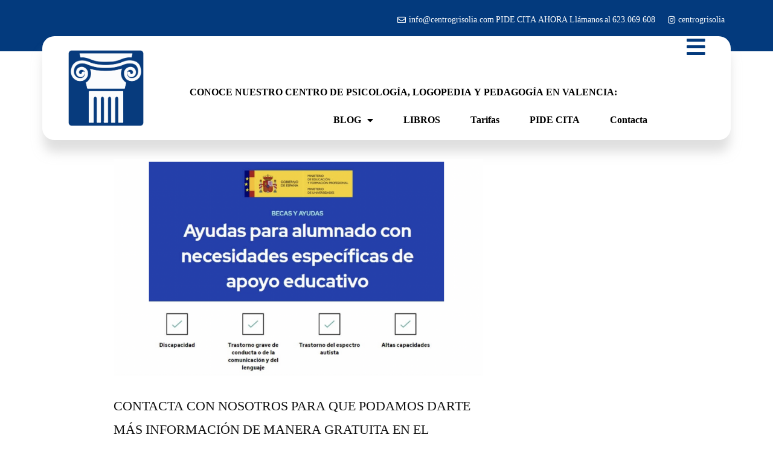

--- FILE ---
content_type: text/html; charset=UTF-8
request_url: https://centrogrisolia.com/2023/05/21/ayudas-y-becas-para-el-acceso-a-las-terapias-para-alumnos-con-necesidades-educativas-especiales-del-ministerio-de-educacion-y-formacion-profesional-del-8-de-mayo-al-20-de-septiembre-2023/
body_size: 161947
content:
<!DOCTYPE html>
<html lang="es">
<head>
	<meta charset="UTF-8">
	<meta name="viewport" content="width=device-width, initial-scale=1.0, viewport-fit=cover" />		<meta name='robots' content='index, follow, max-image-preview:large, max-snippet:-1, max-video-preview:-1' />

	<!-- This site is optimized with the Yoast SEO plugin v19.8 - https://yoast.com/wordpress/plugins/seo/ -->
	<title>¿Cómo pedir la beca de ayuda del ministerio?   Nosotras te ayudamos: - Centro grisolía</title>
	<meta name="description" content="Te ayudamos a tramitar la beca. El centro de referencia de Psicología, Logopedia y Pedagogía para familias en valencia." />
	<link rel="canonical" href="https://centrogrisolia.com/2023/05/21/ayudas-y-becas-para-el-acceso-a-las-terapias-para-alumnos-con-necesidades-educativas-especiales-del-ministerio-de-educacion-y-formacion-profesional-del-8-de-mayo-al-20-de-septiembre-2023/" />
	<meta property="og:locale" content="es_ES" />
	<meta property="og:type" content="article" />
	<meta property="og:title" content="¿Cómo pedir la beca de ayuda del ministerio?   Nosotras te ayudamos: - Centro grisolía" />
	<meta property="og:description" content="Te ayudamos a tramitar la beca. El centro de referencia de Psicología, Logopedia y Pedagogía para familias en valencia." />
	<meta property="og:url" content="https://centrogrisolia.com/2023/05/21/ayudas-y-becas-para-el-acceso-a-las-terapias-para-alumnos-con-necesidades-educativas-especiales-del-ministerio-de-educacion-y-formacion-profesional-del-8-de-mayo-al-20-de-septiembre-2023/" />
	<meta property="og:site_name" content="Centro grisolía" />
	<meta property="article:publisher" content="http://www.facebook.com/Centrogrisolia" />
	<meta property="article:published_time" content="2023-05-21T08:14:39+00:00" />
	<meta property="article:modified_time" content="2025-02-19T07:29:38+00:00" />
	<meta property="og:image" content="https://centrogrisolia.com/wp-content/uploads/2023/05/Captura-de-Pantalla-2023-05-21-a-las-10.12.25.png" />
	<meta property="og:image:width" content="1964" />
	<meta property="og:image:height" content="1148" />
	<meta property="og:image:type" content="image/png" />
	<meta name="author" content="centrogrisolia" />
	<meta name="twitter:card" content="summary_large_image" />
	<meta name="twitter:label1" content="Escrito por" />
	<meta name="twitter:data1" content="centrogrisolia" />
	<meta name="twitter:label2" content="Tiempo de lectura" />
	<meta name="twitter:data2" content="9 minutos" />
	<script type="application/ld+json" class="yoast-schema-graph">{"@context":"https://schema.org","@graph":[{"@type":"Article","@id":"https://centrogrisolia.com/2023/05/21/ayudas-y-becas-para-el-acceso-a-las-terapias-para-alumnos-con-necesidades-educativas-especiales-del-ministerio-de-educacion-y-formacion-profesional-del-8-de-mayo-al-20-de-septiembre-2023/#article","isPartOf":{"@id":"https://centrogrisolia.com/2023/05/21/ayudas-y-becas-para-el-acceso-a-las-terapias-para-alumnos-con-necesidades-educativas-especiales-del-ministerio-de-educacion-y-formacion-profesional-del-8-de-mayo-al-20-de-septiembre-2023/"},"author":{"name":"centrogrisolia","@id":"https://centrogrisolia.com/#/schema/person/252adc4482f93fb2f89e9ab9bcf75657"},"headline":"¿Cómo pedir la beca de ayuda del ministerio? Nosotras te ayudamos:","datePublished":"2023-05-21T08:14:39+00:00","dateModified":"2025-02-19T07:29:38+00:00","mainEntityOfPage":{"@id":"https://centrogrisolia.com/2023/05/21/ayudas-y-becas-para-el-acceso-a-las-terapias-para-alumnos-con-necesidades-educativas-especiales-del-ministerio-de-educacion-y-formacion-profesional-del-8-de-mayo-al-20-de-septiembre-2023/"},"wordCount":1802,"commentCount":0,"publisher":{"@id":"https://centrogrisolia.com/#organization"},"image":{"@id":"https://centrogrisolia.com/2023/05/21/ayudas-y-becas-para-el-acceso-a-las-terapias-para-alumnos-con-necesidades-educativas-especiales-del-ministerio-de-educacion-y-formacion-profesional-del-8-de-mayo-al-20-de-septiembre-2023/#primaryimage"},"thumbnailUrl":"https://centrogrisolia.com/wp-content/uploads/2023/05/Captura-de-Pantalla-2023-05-21-a-las-10.12.25.png","keywords":["BECAS Y AYUDAS"],"articleSection":["BECAS Y AYUDAS"],"inLanguage":"es","potentialAction":[{"@type":"CommentAction","name":"Comment","target":["https://centrogrisolia.com/2023/05/21/ayudas-y-becas-para-el-acceso-a-las-terapias-para-alumnos-con-necesidades-educativas-especiales-del-ministerio-de-educacion-y-formacion-profesional-del-8-de-mayo-al-20-de-septiembre-2023/#respond"]}]},{"@type":"WebPage","@id":"https://centrogrisolia.com/2023/05/21/ayudas-y-becas-para-el-acceso-a-las-terapias-para-alumnos-con-necesidades-educativas-especiales-del-ministerio-de-educacion-y-formacion-profesional-del-8-de-mayo-al-20-de-septiembre-2023/","url":"https://centrogrisolia.com/2023/05/21/ayudas-y-becas-para-el-acceso-a-las-terapias-para-alumnos-con-necesidades-educativas-especiales-del-ministerio-de-educacion-y-formacion-profesional-del-8-de-mayo-al-20-de-septiembre-2023/","name":"¿Cómo pedir la beca de ayuda del ministerio? Nosotras te ayudamos: - Centro grisolía","isPartOf":{"@id":"https://centrogrisolia.com/#website"},"primaryImageOfPage":{"@id":"https://centrogrisolia.com/2023/05/21/ayudas-y-becas-para-el-acceso-a-las-terapias-para-alumnos-con-necesidades-educativas-especiales-del-ministerio-de-educacion-y-formacion-profesional-del-8-de-mayo-al-20-de-septiembre-2023/#primaryimage"},"image":{"@id":"https://centrogrisolia.com/2023/05/21/ayudas-y-becas-para-el-acceso-a-las-terapias-para-alumnos-con-necesidades-educativas-especiales-del-ministerio-de-educacion-y-formacion-profesional-del-8-de-mayo-al-20-de-septiembre-2023/#primaryimage"},"thumbnailUrl":"https://centrogrisolia.com/wp-content/uploads/2023/05/Captura-de-Pantalla-2023-05-21-a-las-10.12.25.png","datePublished":"2023-05-21T08:14:39+00:00","dateModified":"2025-02-19T07:29:38+00:00","description":"Te ayudamos a tramitar la beca. El centro de referencia de Psicología, Logopedia y Pedagogía para familias en valencia.","breadcrumb":{"@id":"https://centrogrisolia.com/2023/05/21/ayudas-y-becas-para-el-acceso-a-las-terapias-para-alumnos-con-necesidades-educativas-especiales-del-ministerio-de-educacion-y-formacion-profesional-del-8-de-mayo-al-20-de-septiembre-2023/#breadcrumb"},"inLanguage":"es","potentialAction":[{"@type":"ReadAction","target":["https://centrogrisolia.com/2023/05/21/ayudas-y-becas-para-el-acceso-a-las-terapias-para-alumnos-con-necesidades-educativas-especiales-del-ministerio-de-educacion-y-formacion-profesional-del-8-de-mayo-al-20-de-septiembre-2023/"]}]},{"@type":"ImageObject","inLanguage":"es","@id":"https://centrogrisolia.com/2023/05/21/ayudas-y-becas-para-el-acceso-a-las-terapias-para-alumnos-con-necesidades-educativas-especiales-del-ministerio-de-educacion-y-formacion-profesional-del-8-de-mayo-al-20-de-septiembre-2023/#primaryimage","url":"https://centrogrisolia.com/wp-content/uploads/2023/05/Captura-de-Pantalla-2023-05-21-a-las-10.12.25.png","contentUrl":"https://centrogrisolia.com/wp-content/uploads/2023/05/Captura-de-Pantalla-2023-05-21-a-las-10.12.25.png","width":1964,"height":1148},{"@type":"BreadcrumbList","@id":"https://centrogrisolia.com/2023/05/21/ayudas-y-becas-para-el-acceso-a-las-terapias-para-alumnos-con-necesidades-educativas-especiales-del-ministerio-de-educacion-y-formacion-profesional-del-8-de-mayo-al-20-de-septiembre-2023/#breadcrumb","itemListElement":[{"@type":"ListItem","position":1,"name":"Portada","item":"https://centrogrisolia.com/"},{"@type":"ListItem","position":2,"name":"¿Cómo pedir la beca de ayuda del ministerio? Nosotras te ayudamos:"}]},{"@type":"WebSite","@id":"https://centrogrisolia.com/#website","url":"https://centrogrisolia.com/","name":"Centro grisolía","description":"ARTICULOS EN PRENSA que hablan de nosotros:","publisher":{"@id":"https://centrogrisolia.com/#organization"},"potentialAction":[{"@type":"SearchAction","target":{"@type":"EntryPoint","urlTemplate":"https://centrogrisolia.com/?s={search_term_string}"},"query-input":"required name=search_term_string"}],"inLanguage":"es"},{"@type":"Organization","@id":"https://centrogrisolia.com/#organization","name":"Gabinete de Psicología, Logopedia y Pedagogía","url":"https://centrogrisolia.com/","sameAs":["http://www.instagram.com/centrogrisolia","http://www.youtube.com/centrogrisolia","http://www.facebook.com/Centrogrisolia"],"logo":{"@type":"ImageObject","inLanguage":"es","@id":"https://centrogrisolia.com/#/schema/logo/image/","url":"https://centrogrisolia.com/wp-content/uploads/2021/09/Fav_Mesa-de-trabajo-1.png","contentUrl":"https://centrogrisolia.com/wp-content/uploads/2021/09/Fav_Mesa-de-trabajo-1.png","width":600,"height":600,"caption":"Gabinete de Psicología, Logopedia y Pedagogía"},"image":{"@id":"https://centrogrisolia.com/#/schema/logo/image/"}},{"@type":"Person","@id":"https://centrogrisolia.com/#/schema/person/252adc4482f93fb2f89e9ab9bcf75657","name":"centrogrisolia","image":{"@type":"ImageObject","inLanguage":"es","@id":"https://centrogrisolia.com/#/schema/person/image/","url":"https://secure.gravatar.com/avatar/849e90a91949bdd77770dfd5295e71bb238922de57deb9f9919ab815dc3ac34c?s=96&d=mm&r=g","contentUrl":"https://secure.gravatar.com/avatar/849e90a91949bdd77770dfd5295e71bb238922de57deb9f9919ab815dc3ac34c?s=96&d=mm&r=g","caption":"centrogrisolia"},"sameAs":["https://centrogrisolia.com"],"url":"https://centrogrisolia.com/author/centrogrisolia/"}]}</script>
	<!-- / Yoast SEO plugin. -->


<link rel='dns-prefetch' href='//www.googletagmanager.com' />
<link rel="alternate" type="application/rss+xml" title="Centro grisolía &raquo; Feed" href="https://centrogrisolia.com/feed/" />
<link rel="alternate" type="application/rss+xml" title="Centro grisolía &raquo; Feed de los comentarios" href="https://centrogrisolia.com/comments/feed/" />
<link rel="alternate" type="application/rss+xml" title="Centro grisolía &raquo; Comentario ¿Cómo pedir la beca de ayuda del ministerio?     Nosotras te ayudamos: del feed" href="https://centrogrisolia.com/2023/05/21/ayudas-y-becas-para-el-acceso-a-las-terapias-para-alumnos-con-necesidades-educativas-especiales-del-ministerio-de-educacion-y-formacion-profesional-del-8-de-mayo-al-20-de-septiembre-2023/feed/" />
<link rel="alternate" title="oEmbed (JSON)" type="application/json+oembed" href="https://centrogrisolia.com/wp-json/oembed/1.0/embed?url=https%3A%2F%2Fcentrogrisolia.com%2F2023%2F05%2F21%2Fayudas-y-becas-para-el-acceso-a-las-terapias-para-alumnos-con-necesidades-educativas-especiales-del-ministerio-de-educacion-y-formacion-profesional-del-8-de-mayo-al-20-de-septiembre-2023%2F" />
<link rel="alternate" title="oEmbed (XML)" type="text/xml+oembed" href="https://centrogrisolia.com/wp-json/oembed/1.0/embed?url=https%3A%2F%2Fcentrogrisolia.com%2F2023%2F05%2F21%2Fayudas-y-becas-para-el-acceso-a-las-terapias-para-alumnos-con-necesidades-educativas-especiales-del-ministerio-de-educacion-y-formacion-profesional-del-8-de-mayo-al-20-de-septiembre-2023%2F&#038;format=xml" />
<style id='wp-img-auto-sizes-contain-inline-css'>
img:is([sizes=auto i],[sizes^="auto," i]){contain-intrinsic-size:3000px 1500px}
/*# sourceURL=wp-img-auto-sizes-contain-inline-css */
</style>
<style id='wp-emoji-styles-inline-css'>

	img.wp-smiley, img.emoji {
		display: inline !important;
		border: none !important;
		box-shadow: none !important;
		height: 1em !important;
		width: 1em !important;
		margin: 0 0.07em !important;
		vertical-align: -0.1em !important;
		background: none !important;
		padding: 0 !important;
	}
/*# sourceURL=wp-emoji-styles-inline-css */
</style>
<link rel='stylesheet' id='wp-block-library-css' href='https://centrogrisolia.com/wp-includes/css/dist/block-library/style.min.css?ver=6.9' media='all' />
<style id='wp-block-latest-comments-inline-css'>
ol.wp-block-latest-comments{box-sizing:border-box;margin-left:0}:where(.wp-block-latest-comments:not([style*=line-height] .wp-block-latest-comments__comment)){line-height:1.1}:where(.wp-block-latest-comments:not([style*=line-height] .wp-block-latest-comments__comment-excerpt p)){line-height:1.8}.has-dates :where(.wp-block-latest-comments:not([style*=line-height])),.has-excerpts :where(.wp-block-latest-comments:not([style*=line-height])){line-height:1.5}.wp-block-latest-comments .wp-block-latest-comments{padding-left:0}.wp-block-latest-comments__comment{list-style:none;margin-bottom:1em}.has-avatars .wp-block-latest-comments__comment{list-style:none;min-height:2.25em}.has-avatars .wp-block-latest-comments__comment .wp-block-latest-comments__comment-excerpt,.has-avatars .wp-block-latest-comments__comment .wp-block-latest-comments__comment-meta{margin-left:3.25em}.wp-block-latest-comments__comment-excerpt p{font-size:.875em;margin:.36em 0 1.4em}.wp-block-latest-comments__comment-date{display:block;font-size:.75em}.wp-block-latest-comments .avatar,.wp-block-latest-comments__comment-avatar{border-radius:1.5em;display:block;float:left;height:2.5em;margin-right:.75em;width:2.5em}.wp-block-latest-comments[class*=-font-size] a,.wp-block-latest-comments[style*=font-size] a{font-size:inherit}
/*# sourceURL=https://centrogrisolia.com/wp-includes/blocks/latest-comments/style.min.css */
</style>
<style id='wp-block-latest-posts-inline-css'>
.wp-block-latest-posts{box-sizing:border-box}.wp-block-latest-posts.alignleft{margin-right:2em}.wp-block-latest-posts.alignright{margin-left:2em}.wp-block-latest-posts.wp-block-latest-posts__list{list-style:none}.wp-block-latest-posts.wp-block-latest-posts__list li{clear:both;overflow-wrap:break-word}.wp-block-latest-posts.is-grid{display:flex;flex-wrap:wrap}.wp-block-latest-posts.is-grid li{margin:0 1.25em 1.25em 0;width:100%}@media (min-width:600px){.wp-block-latest-posts.columns-2 li{width:calc(50% - .625em)}.wp-block-latest-posts.columns-2 li:nth-child(2n){margin-right:0}.wp-block-latest-posts.columns-3 li{width:calc(33.33333% - .83333em)}.wp-block-latest-posts.columns-3 li:nth-child(3n){margin-right:0}.wp-block-latest-posts.columns-4 li{width:calc(25% - .9375em)}.wp-block-latest-posts.columns-4 li:nth-child(4n){margin-right:0}.wp-block-latest-posts.columns-5 li{width:calc(20% - 1em)}.wp-block-latest-posts.columns-5 li:nth-child(5n){margin-right:0}.wp-block-latest-posts.columns-6 li{width:calc(16.66667% - 1.04167em)}.wp-block-latest-posts.columns-6 li:nth-child(6n){margin-right:0}}:root :where(.wp-block-latest-posts.is-grid){padding:0}:root :where(.wp-block-latest-posts.wp-block-latest-posts__list){padding-left:0}.wp-block-latest-posts__post-author,.wp-block-latest-posts__post-date{display:block;font-size:.8125em}.wp-block-latest-posts__post-excerpt,.wp-block-latest-posts__post-full-content{margin-bottom:1em;margin-top:.5em}.wp-block-latest-posts__featured-image a{display:inline-block}.wp-block-latest-posts__featured-image img{height:auto;max-width:100%;width:auto}.wp-block-latest-posts__featured-image.alignleft{float:left;margin-right:1em}.wp-block-latest-posts__featured-image.alignright{float:right;margin-left:1em}.wp-block-latest-posts__featured-image.aligncenter{margin-bottom:1em;text-align:center}
/*# sourceURL=https://centrogrisolia.com/wp-includes/blocks/latest-posts/style.min.css */
</style>
<style id='wp-block-search-inline-css'>
.wp-block-search__button{margin-left:10px;word-break:normal}.wp-block-search__button.has-icon{line-height:0}.wp-block-search__button svg{height:1.25em;min-height:24px;min-width:24px;width:1.25em;fill:currentColor;vertical-align:text-bottom}:where(.wp-block-search__button){border:1px solid #ccc;padding:6px 10px}.wp-block-search__inside-wrapper{display:flex;flex:auto;flex-wrap:nowrap;max-width:100%}.wp-block-search__label{width:100%}.wp-block-search.wp-block-search__button-only .wp-block-search__button{box-sizing:border-box;display:flex;flex-shrink:0;justify-content:center;margin-left:0;max-width:100%}.wp-block-search.wp-block-search__button-only .wp-block-search__inside-wrapper{min-width:0!important;transition-property:width}.wp-block-search.wp-block-search__button-only .wp-block-search__input{flex-basis:100%;transition-duration:.3s}.wp-block-search.wp-block-search__button-only.wp-block-search__searchfield-hidden,.wp-block-search.wp-block-search__button-only.wp-block-search__searchfield-hidden .wp-block-search__inside-wrapper{overflow:hidden}.wp-block-search.wp-block-search__button-only.wp-block-search__searchfield-hidden .wp-block-search__input{border-left-width:0!important;border-right-width:0!important;flex-basis:0;flex-grow:0;margin:0;min-width:0!important;padding-left:0!important;padding-right:0!important;width:0!important}:where(.wp-block-search__input){appearance:none;border:1px solid #949494;flex-grow:1;font-family:inherit;font-size:inherit;font-style:inherit;font-weight:inherit;letter-spacing:inherit;line-height:inherit;margin-left:0;margin-right:0;min-width:3rem;padding:8px;text-decoration:unset!important;text-transform:inherit}:where(.wp-block-search__button-inside .wp-block-search__inside-wrapper){background-color:#fff;border:1px solid #949494;box-sizing:border-box;padding:4px}:where(.wp-block-search__button-inside .wp-block-search__inside-wrapper) .wp-block-search__input{border:none;border-radius:0;padding:0 4px}:where(.wp-block-search__button-inside .wp-block-search__inside-wrapper) .wp-block-search__input:focus{outline:none}:where(.wp-block-search__button-inside .wp-block-search__inside-wrapper) :where(.wp-block-search__button){padding:4px 8px}.wp-block-search.aligncenter .wp-block-search__inside-wrapper{margin:auto}.wp-block[data-align=right] .wp-block-search.wp-block-search__button-only .wp-block-search__inside-wrapper{float:right}
/*# sourceURL=https://centrogrisolia.com/wp-includes/blocks/search/style.min.css */
</style>
<style id='wp-block-search-theme-inline-css'>
.wp-block-search .wp-block-search__label{font-weight:700}.wp-block-search__button{border:1px solid #ccc;padding:.375em .625em}
/*# sourceURL=https://centrogrisolia.com/wp-includes/blocks/search/theme.min.css */
</style>
<style id='wp-block-group-inline-css'>
.wp-block-group{box-sizing:border-box}:where(.wp-block-group.wp-block-group-is-layout-constrained){position:relative}
/*# sourceURL=https://centrogrisolia.com/wp-includes/blocks/group/style.min.css */
</style>
<style id='wp-block-group-theme-inline-css'>
:where(.wp-block-group.has-background){padding:1.25em 2.375em}
/*# sourceURL=https://centrogrisolia.com/wp-includes/blocks/group/theme.min.css */
</style>

<style id='classic-theme-styles-inline-css'>
/*! This file is auto-generated */
.wp-block-button__link{color:#fff;background-color:#32373c;border-radius:9999px;box-shadow:none;text-decoration:none;padding:calc(.667em + 2px) calc(1.333em + 2px);font-size:1.125em}.wp-block-file__button{background:#32373c;color:#fff;text-decoration:none}
/*# sourceURL=/wp-includes/css/classic-themes.min.css */
</style>
<link rel='stylesheet' id='twentynineteen-style-css' href='https://centrogrisolia.com/wp-content/themes/twentynineteen/style.css?ver=2.3' media='all' />
<link rel='stylesheet' id='twentynineteen-print-style-css' href='https://centrogrisolia.com/wp-content/themes/twentynineteen/print.css?ver=2.3' media='print' />
<link rel='stylesheet' id='elementor-icons-css' href='https://centrogrisolia.com/wp-content/plugins/elementor/assets/lib/eicons/css/elementor-icons.min.css?ver=5.15.0' media='all' />
<link rel='stylesheet' id='elementor-frontend-legacy-css' href='https://centrogrisolia.com/wp-content/plugins/elementor/assets/css/frontend-legacy.min.css?ver=3.6.8' media='all' />
<link rel='stylesheet' id='elementor-frontend-css' href='https://centrogrisolia.com/wp-content/plugins/elementor/assets/css/frontend.min.css?ver=3.6.8' media='all' />
<style id='elementor-frontend-inline-css'>
.elementor-kit-6{--e-global-color-primary:#6EC1E4;--e-global-color-secondary:#54595F;--e-global-color-text:#7A7A7A;--e-global-color-accent:#61CE70;--e-global-typography-primary-font-family:"Roboto";--e-global-typography-primary-font-weight:600;--e-global-typography-secondary-font-family:"Roboto Slab";--e-global-typography-secondary-font-weight:400;--e-global-typography-text-font-family:"Roboto";--e-global-typography-text-font-weight:400;--e-global-typography-accent-font-family:"Roboto";--e-global-typography-accent-font-weight:500;}.elementor-section.elementor-section-boxed > .elementor-container{max-width:1140px;}.e-container{--container-max-width:1140px;}.elementor-widget:not(:last-child){margin-bottom:20px;}.elementor-element{--widgets-spacing:20px;}{}h1.entry-title{display:var(--page-title-display);}@media(max-width:1024px){.elementor-section.elementor-section-boxed > .elementor-container{max-width:1024px;}.e-container{--container-max-width:1024px;}}@media(max-width:767px){.elementor-section.elementor-section-boxed > .elementor-container{max-width:767px;}.e-container{--container-max-width:767px;}}
.elementor-widget-heading .elementor-heading-title{color:var( --e-global-color-primary );}.elementor-widget-image .widget-image-caption{color:var( --e-global-color-text );}.elementor-widget-text-editor{color:var( --e-global-color-text );}.elementor-widget-text-editor.elementor-drop-cap-view-stacked .elementor-drop-cap{background-color:var( --e-global-color-primary );}.elementor-widget-text-editor.elementor-drop-cap-view-framed .elementor-drop-cap, .elementor-widget-text-editor.elementor-drop-cap-view-default .elementor-drop-cap{color:var( --e-global-color-primary );border-color:var( --e-global-color-primary );}.elementor-widget-button .elementor-button{background-color:var( --e-global-color-accent );}.elementor-widget-divider{--divider-color:var( --e-global-color-secondary );}.elementor-widget-divider .elementor-divider__text{color:var( --e-global-color-secondary );}.elementor-widget-divider.elementor-view-stacked .elementor-icon{background-color:var( --e-global-color-secondary );}.elementor-widget-divider.elementor-view-framed .elementor-icon, .elementor-widget-divider.elementor-view-default .elementor-icon{color:var( --e-global-color-secondary );border-color:var( --e-global-color-secondary );}.elementor-widget-divider.elementor-view-framed .elementor-icon, .elementor-widget-divider.elementor-view-default .elementor-icon svg{fill:var( --e-global-color-secondary );}.elementor-widget-image-box .elementor-image-box-title{color:var( --e-global-color-primary );}.elementor-widget-image-box .elementor-image-box-description{color:var( --e-global-color-text );}.elementor-widget-icon.elementor-view-stacked .elementor-icon{background-color:var( --e-global-color-primary );}.elementor-widget-icon.elementor-view-framed .elementor-icon, .elementor-widget-icon.elementor-view-default .elementor-icon{color:var( --e-global-color-primary );border-color:var( --e-global-color-primary );}.elementor-widget-icon.elementor-view-framed .elementor-icon, .elementor-widget-icon.elementor-view-default .elementor-icon svg{fill:var( --e-global-color-primary );}.elementor-widget-icon-box.elementor-view-stacked .elementor-icon{background-color:var( --e-global-color-primary );}.elementor-widget-icon-box.elementor-view-framed .elementor-icon, .elementor-widget-icon-box.elementor-view-default .elementor-icon{fill:var( --e-global-color-primary );color:var( --e-global-color-primary );border-color:var( --e-global-color-primary );}.elementor-widget-icon-box .elementor-icon-box-title{color:var( --e-global-color-primary );}.elementor-widget-icon-box .elementor-icon-box-description{color:var( --e-global-color-text );}.elementor-widget-star-rating .elementor-star-rating__title{color:var( --e-global-color-text );}.elementor-widget-icon-list .elementor-icon-list-item:not(:last-child):after{border-color:var( --e-global-color-text );}.elementor-widget-icon-list .elementor-icon-list-icon i{color:var( --e-global-color-primary );}.elementor-widget-icon-list .elementor-icon-list-icon svg{fill:var( --e-global-color-primary );}.elementor-widget-icon-list .elementor-icon-list-text{color:var( --e-global-color-secondary );}.elementor-widget-counter .elementor-counter-number-wrapper{color:var( --e-global-color-primary );}.elementor-widget-counter .elementor-counter-title{color:var( --e-global-color-secondary );}.elementor-widget-progress .elementor-progress-wrapper .elementor-progress-bar{background-color:var( --e-global-color-primary );}.elementor-widget-progress .elementor-title{color:var( --e-global-color-primary );}.elementor-widget-testimonial .elementor-testimonial-content{color:var( --e-global-color-text );}.elementor-widget-testimonial .elementor-testimonial-name{color:var( --e-global-color-primary );}.elementor-widget-testimonial .elementor-testimonial-job{color:var( --e-global-color-secondary );}.elementor-widget-tabs .elementor-tab-title, .elementor-widget-tabs .elementor-tab-title a{color:var( --e-global-color-primary );}.elementor-widget-tabs .elementor-tab-title.elementor-active,
					 .elementor-widget-tabs .elementor-tab-title.elementor-active a{color:var( --e-global-color-accent );}.elementor-widget-tabs .elementor-tab-content{color:var( --e-global-color-text );}.elementor-widget-accordion .elementor-accordion-icon, .elementor-widget-accordion .elementor-accordion-title{color:var( --e-global-color-primary );}.elementor-widget-accordion .elementor-accordion-icon svg{fill:var( --e-global-color-primary );}.elementor-widget-accordion .elementor-active .elementor-accordion-icon, .elementor-widget-accordion .elementor-active .elementor-accordion-title{color:var( --e-global-color-accent );}.elementor-widget-accordion .elementor-active .elementor-accordion-icon svg{fill:var( --e-global-color-accent );}.elementor-widget-accordion .elementor-tab-content{color:var( --e-global-color-text );}.elementor-widget-toggle .elementor-toggle-title, .elementor-widget-toggle .elementor-toggle-icon{color:var( --e-global-color-primary );}.elementor-widget-toggle .elementor-toggle-icon svg{fill:var( --e-global-color-primary );}.elementor-widget-toggle .elementor-tab-title.elementor-active a, .elementor-widget-toggle .elementor-tab-title.elementor-active .elementor-toggle-icon{color:var( --e-global-color-accent );}.elementor-widget-toggle .elementor-tab-content{color:var( --e-global-color-text );}.elementor-widget-theme-site-logo .widget-image-caption{color:var( --e-global-color-text );}.elementor-widget-theme-site-title .elementor-heading-title{color:var( --e-global-color-primary );}.elementor-widget-theme-page-title .elementor-heading-title{color:var( --e-global-color-primary );}.elementor-widget-theme-post-title .elementor-heading-title{color:var( --e-global-color-primary );}.elementor-widget-theme-post-excerpt .elementor-widget-container{color:var( --e-global-color-text );}.elementor-widget-theme-post-content{color:var( --e-global-color-text );}.elementor-widget-theme-post-featured-image .widget-image-caption{color:var( --e-global-color-text );}.elementor-widget-theme-archive-title .elementor-heading-title{color:var( --e-global-color-primary );}.elementor-widget-archive-posts .elementor-post__title, .elementor-widget-archive-posts .elementor-post__title a{color:var( --e-global-color-secondary );}.elementor-widget-archive-posts .elementor-post__read-more{color:var( --e-global-color-accent );}.elementor-widget-archive-posts .elementor-post__card .elementor-post__badge{background-color:var( --e-global-color-accent );}.elementor-widget-archive-posts .elementor-button{background-color:var( --e-global-color-accent );}.elementor-widget-archive-posts .elementor-posts-nothing-found{color:var( --e-global-color-text );}.elementor-widget-posts .elementor-post__title, .elementor-widget-posts .elementor-post__title a{color:var( --e-global-color-secondary );}.elementor-widget-posts .elementor-post__read-more{color:var( --e-global-color-accent );}.elementor-widget-posts .elementor-post__card .elementor-post__badge{background-color:var( --e-global-color-accent );}.elementor-widget-posts .elementor-button{background-color:var( --e-global-color-accent );}.elementor-widget-portfolio a .elementor-portfolio-item__overlay{background-color:var( --e-global-color-accent );}.elementor-widget-portfolio .elementor-portfolio__filter{color:var( --e-global-color-text );}.elementor-widget-portfolio .elementor-portfolio__filter.elementor-active{color:var( --e-global-color-primary );}.elementor-widget-gallery{--galleries-title-color-normal:var( --e-global-color-primary );--galleries-title-color-hover:var( --e-global-color-secondary );--galleries-pointer-bg-color-hover:var( --e-global-color-accent );--gallery-title-color-active:var( --e-global-color-secondary );--galleries-pointer-bg-color-active:var( --e-global-color-accent );}.elementor-widget-form .elementor-field-group > label, .elementor-widget-form .elementor-field-subgroup label{color:var( --e-global-color-text );}.elementor-widget-form .elementor-field-type-html{color:var( --e-global-color-text );}.elementor-widget-form .elementor-field-group .elementor-field{color:var( --e-global-color-text );}.elementor-widget-form .e-form__buttons__wrapper__button-next{background-color:var( --e-global-color-accent );}.elementor-widget-form .elementor-button[type="submit"]{background-color:var( --e-global-color-accent );}.elementor-widget-form .e-form__buttons__wrapper__button-previous{background-color:var( --e-global-color-accent );}.elementor-widget-form{--e-form-steps-indicator-inactive-primary-color:var( --e-global-color-text );--e-form-steps-indicator-active-primary-color:var( --e-global-color-accent );--e-form-steps-indicator-completed-primary-color:var( --e-global-color-accent );--e-form-steps-indicator-progress-color:var( --e-global-color-accent );--e-form-steps-indicator-progress-background-color:var( --e-global-color-text );--e-form-steps-indicator-progress-meter-color:var( --e-global-color-text );}.elementor-widget-login .elementor-field-group > a{color:var( --e-global-color-text );}.elementor-widget-login .elementor-field-group > a:hover{color:var( --e-global-color-accent );}.elementor-widget-login .elementor-form-fields-wrapper label{color:var( --e-global-color-text );}.elementor-widget-login .elementor-field-group .elementor-field{color:var( --e-global-color-text );}.elementor-widget-login .elementor-button{background-color:var( --e-global-color-accent );}.elementor-widget-login .elementor-widget-container .elementor-login__logged-in-message{color:var( --e-global-color-text );}.elementor-widget-nav-menu .elementor-nav-menu--main .elementor-item{color:var( --e-global-color-text );fill:var( --e-global-color-text );}.elementor-widget-nav-menu .elementor-nav-menu--main .elementor-item:hover,
					.elementor-widget-nav-menu .elementor-nav-menu--main .elementor-item.elementor-item-active,
					.elementor-widget-nav-menu .elementor-nav-menu--main .elementor-item.highlighted,
					.elementor-widget-nav-menu .elementor-nav-menu--main .elementor-item:focus{color:var( --e-global-color-accent );fill:var( --e-global-color-accent );}.elementor-widget-nav-menu .elementor-nav-menu--main:not(.e--pointer-framed) .elementor-item:before,
					.elementor-widget-nav-menu .elementor-nav-menu--main:not(.e--pointer-framed) .elementor-item:after{background-color:var( --e-global-color-accent );}.elementor-widget-nav-menu .e--pointer-framed .elementor-item:before,
					.elementor-widget-nav-menu .e--pointer-framed .elementor-item:after{border-color:var( --e-global-color-accent );}.elementor-widget-animated-headline .elementor-headline-dynamic-wrapper path{stroke:var( --e-global-color-accent );}.elementor-widget-animated-headline .elementor-headline-plain-text{color:var( --e-global-color-secondary );}.elementor-widget-animated-headline{--dynamic-text-color:var( --e-global-color-secondary );}.elementor-widget-hotspot{--hotspot-color:var( --e-global-color-primary );--hotspot-box-color:var( --e-global-color-secondary );--tooltip-color:var( --e-global-color-secondary );}.elementor-widget-price-list .elementor-price-list-header{color:var( --e-global-color-primary );}.elementor-widget-price-list .elementor-price-list-description{color:var( --e-global-color-text );}.elementor-widget-price-list .elementor-price-list-separator{border-bottom-color:var( --e-global-color-secondary );}.elementor-widget-price-table{--e-price-table-header-background-color:var( --e-global-color-secondary );}.elementor-widget-price-table .elementor-price-table__original-price{color:var( --e-global-color-secondary );}.elementor-widget-price-table .elementor-price-table__period{color:var( --e-global-color-secondary );}.elementor-widget-price-table .elementor-price-table__features-list{--e-price-table-features-list-color:var( --e-global-color-text );}.elementor-widget-price-table .elementor-price-table__features-list li:before{border-top-color:var( --e-global-color-text );}.elementor-widget-price-table .elementor-price-table__button{background-color:var( --e-global-color-accent );}.elementor-widget-price-table .elementor-price-table__additional_info{color:var( --e-global-color-text );}.elementor-widget-price-table .elementor-price-table__ribbon-inner{background-color:var( --e-global-color-accent );}.elementor-widget-call-to-action .elementor-ribbon-inner{background-color:var( --e-global-color-accent );}.elementor-widget-testimonial-carousel .elementor-testimonial__text{color:var( --e-global-color-text );}.elementor-widget-testimonial-carousel .elementor-testimonial__name{color:var( --e-global-color-text );}.elementor-widget-testimonial-carousel .elementor-testimonial__title{color:var( --e-global-color-primary );}.elementor-widget-table-of-contents{--header-color:var( --e-global-color-secondary );--item-text-color:var( --e-global-color-text );--item-text-hover-color:var( --e-global-color-accent );--marker-color:var( --e-global-color-text );}.elementor-widget-countdown .elementor-countdown-item{background-color:var( --e-global-color-primary );}.elementor-widget-countdown .elementor-countdown-expire--message{color:var( --e-global-color-text );}.elementor-widget-search-form .elementor-search-form__input,
					.elementor-widget-search-form .elementor-search-form__icon,
					.elementor-widget-search-form .elementor-lightbox .dialog-lightbox-close-button,
					.elementor-widget-search-form .elementor-lightbox .dialog-lightbox-close-button:hover,
					.elementor-widget-search-form.elementor-search-form--skin-full_screen input[type="search"].elementor-search-form__input{color:var( --e-global-color-text );fill:var( --e-global-color-text );}.elementor-widget-search-form .elementor-search-form__submit{background-color:var( --e-global-color-secondary );}.elementor-widget-author-box .elementor-author-box__name{color:var( --e-global-color-secondary );}.elementor-widget-author-box .elementor-author-box__bio{color:var( --e-global-color-text );}.elementor-widget-author-box .elementor-author-box__button{color:var( --e-global-color-secondary );border-color:var( --e-global-color-secondary );}.elementor-widget-author-box .elementor-author-box__button:hover{border-color:var( --e-global-color-secondary );color:var( --e-global-color-secondary );}.elementor-widget-post-navigation span.post-navigation__prev--label{color:var( --e-global-color-text );}.elementor-widget-post-navigation span.post-navigation__next--label{color:var( --e-global-color-text );}.elementor-widget-post-navigation span.post-navigation__prev--title, .elementor-widget-post-navigation span.post-navigation__next--title{color:var( --e-global-color-secondary );}.elementor-widget-post-info .elementor-icon-list-item:not(:last-child):after{border-color:var( --e-global-color-text );}.elementor-widget-post-info .elementor-icon-list-icon i{color:var( --e-global-color-primary );}.elementor-widget-post-info .elementor-icon-list-icon svg{fill:var( --e-global-color-primary );}.elementor-widget-post-info .elementor-icon-list-text, .elementor-widget-post-info .elementor-icon-list-text a{color:var( --e-global-color-secondary );}.elementor-widget-sitemap .elementor-sitemap-title{color:var( --e-global-color-primary );}.elementor-widget-sitemap .elementor-sitemap-item, .elementor-widget-sitemap span.elementor-sitemap-list, .elementor-widget-sitemap .elementor-sitemap-item a{color:var( --e-global-color-text );}.elementor-widget-sitemap .elementor-sitemap-item{color:var( --e-global-color-text );}.elementor-widget-blockquote .elementor-blockquote__content{color:var( --e-global-color-text );}.elementor-widget-blockquote .elementor-blockquote__author{color:var( --e-global-color-secondary );}.elementor-widget-lottie{--caption-color:var( --e-global-color-text );}.elementor-widget-video-playlist .e-tabs-header .e-tabs-title{color:var( --e-global-color-text );}.elementor-widget-video-playlist .e-tabs-header .e-tabs-videos-count{color:var( --e-global-color-text );}.elementor-widget-video-playlist .e-tabs-header .e-tabs-header-right-side i{color:var( --e-global-color-text );}.elementor-widget-video-playlist .e-tabs-header .e-tabs-header-right-side svg{fill:var( --e-global-color-text );}.elementor-widget-video-playlist .e-tab-title .e-tab-title-text{color:var( --e-global-color-text );}.elementor-widget-video-playlist .e-tab-title .e-tab-title-text a{color:var( --e-global-color-text );}.elementor-widget-video-playlist .e-tab-title .e-tab-duration{color:var( --e-global-color-text );}.elementor-widget-video-playlist .e-tabs-items-wrapper .e-tab-title:where( .e-active, :hover ) .e-tab-title-text{color:var( --e-global-color-text );}.elementor-widget-video-playlist .e-tabs-items-wrapper .e-tab-title:where( .e-active, :hover ) .e-tab-title-text a{color:var( --e-global-color-text );}.elementor-widget-video-playlist .e-tabs-items-wrapper .e-tab-title:where( .e-active, :hover ) .e-tab-duration{color:var( --e-global-color-text );}.elementor-widget-video-playlist .e-tabs-items-wrapper .e-section-title{color:var( --e-global-color-text );}.elementor-widget-video-playlist .e-tabs-inner-tabs .e-inner-tabs-content-wrapper .e-inner-tab-content button{color:var( --e-global-color-text );}.elementor-widget-video-playlist .e-tabs-inner-tabs .e-inner-tabs-content-wrapper .e-inner-tab-content button:hover{color:var( --e-global-color-text );}.elementor-widget-paypal-button .elementor-button{background-color:var( --e-global-color-accent );}
.elementor-97 .elementor-element.elementor-element-b4ce24d > .elementor-container{min-height:75vh;}.elementor-bc-flex-widget .elementor-97 .elementor-element.elementor-element-f05a5f0.elementor-column .elementor-column-wrap{align-items:flex-end;}.elementor-97 .elementor-element.elementor-element-f05a5f0.elementor-column.elementor-element[data-element_type="column"] > .elementor-column-wrap.elementor-element-populated > .elementor-widget-wrap{align-content:flex-end;align-items:flex-end;}.elementor-97 .elementor-element.elementor-element-5be41c3 .elementor-icon-list-items:not(.elementor-inline-items) .elementor-icon-list-item:not(:last-child){padding-bottom:calc(16px/2);}.elementor-97 .elementor-element.elementor-element-5be41c3 .elementor-icon-list-items:not(.elementor-inline-items) .elementor-icon-list-item:not(:first-child){margin-top:calc(16px/2);}.elementor-97 .elementor-element.elementor-element-5be41c3 .elementor-icon-list-items.elementor-inline-items .elementor-icon-list-item{margin-right:calc(16px/2);margin-left:calc(16px/2);}.elementor-97 .elementor-element.elementor-element-5be41c3 .elementor-icon-list-items.elementor-inline-items{margin-right:calc(-16px/2);margin-left:calc(-16px/2);}body.rtl .elementor-97 .elementor-element.elementor-element-5be41c3 .elementor-icon-list-items.elementor-inline-items .elementor-icon-list-item:after{left:calc(-16px/2);}body:not(.rtl) .elementor-97 .elementor-element.elementor-element-5be41c3 .elementor-icon-list-items.elementor-inline-items .elementor-icon-list-item:after{right:calc(-16px/2);}.elementor-97 .elementor-element.elementor-element-5be41c3 .elementor-icon-list-icon i{color:#FFFFFF;}.elementor-97 .elementor-element.elementor-element-5be41c3 .elementor-icon-list-icon svg{fill:#FFFFFF;}.elementor-97 .elementor-element.elementor-element-5be41c3{--e-icon-list-icon-size:25px;}.elementor-97 .elementor-element.elementor-element-5be41c3 .elementor-icon-list-text{color:#000000;}.elementor-97 .elementor-element.elementor-element-5be41c3 > .elementor-widget-container{margin:0px 0px -8px 0px;}.elementor-97 .elementor-element.elementor-element-3fb7b92 > .elementor-column-wrap > .elementor-widget-wrap > .elementor-widget:not(.elementor-widget__width-auto):not(.elementor-widget__width-initial):not(:last-child):not(.elementor-absolute){margin-bottom:22px;}.elementor-97 .elementor-element.elementor-element-3fb7b92 > .elementor-element-populated{border-style:solid;border-width:0px 0px 0px 1px;border-color:#FFFFFF;transition:background 0.3s, border 0.3s, border-radius 0.3s, box-shadow 0.3s;}.elementor-97 .elementor-element.elementor-element-3fb7b92 > .elementor-element-populated > .elementor-background-overlay{transition:background 0.3s, border-radius 0.3s, opacity 0.3s;}.elementor-97 .elementor-element.elementor-element-3fb7b92 > .elementor-element-populated > .elementor-widget-wrap{padding:0px 0px 0px 70px;}.elementor-97 .elementor-element.elementor-element-472b670 .elementor-heading-title{color:#FFFFFF;font-family:"Poppins", Sans-serif;font-size:10px;font-weight:300;letter-spacing:7px;}.elementor-97 .elementor-element.elementor-element-472b670 > .elementor-widget-container{padding:0px 0px 20px 0px;}.elementor-97 .elementor-element.elementor-element-1d4743f .elementor-nav-menu .elementor-item{font-family:"Lora", Sans-serif;font-size:20px;font-weight:300;text-transform:uppercase;letter-spacing:1px;}.elementor-97 .elementor-element.elementor-element-1d4743f .elementor-nav-menu--main .elementor-item{color:#FFFFFF;fill:#FFFFFF;padding-left:0px;padding-right:0px;padding-top:0px;padding-bottom:0px;}.elementor-97 .elementor-element.elementor-element-1d4743f .elementor-nav-menu--main .elementor-item:hover,
					.elementor-97 .elementor-element.elementor-element-1d4743f .elementor-nav-menu--main .elementor-item.elementor-item-active,
					.elementor-97 .elementor-element.elementor-element-1d4743f .elementor-nav-menu--main .elementor-item.highlighted,
					.elementor-97 .elementor-element.elementor-element-1d4743f .elementor-nav-menu--main .elementor-item:focus{color:#FFFFFF;fill:#FFFFFF;}.elementor-97 .elementor-element.elementor-element-1d4743f .elementor-nav-menu--main .elementor-item.elementor-item-active{color:#FFFFFF;}body:not(.rtl) .elementor-97 .elementor-element.elementor-element-1d4743f .elementor-nav-menu--layout-horizontal .elementor-nav-menu > li:not(:last-child){margin-right:15px;}body.rtl .elementor-97 .elementor-element.elementor-element-1d4743f .elementor-nav-menu--layout-horizontal .elementor-nav-menu > li:not(:last-child){margin-left:15px;}.elementor-97 .elementor-element.elementor-element-1d4743f .elementor-nav-menu--main:not(.elementor-nav-menu--layout-horizontal) .elementor-nav-menu > li:not(:last-child){margin-bottom:15px;}#elementor-popup-modal-97 .dialog-message{width:100vw;height:100vh;align-items:center;}#elementor-popup-modal-97{justify-content:center;align-items:center;pointer-events:all;background-color:rgba(0,0,0,.8);}#elementor-popup-modal-97 .dialog-close-button{display:flex;top:40px;font-size:35px;}#elementor-popup-modal-97 .dialog-widget-content{animation-duration:0.4s;background-color:#033A7DE0;background-image:url("https://centrogrisolia.com/wp-content/uploads/2021/09/m1_Mesa-de-trabajo-1.png");background-position:bottom right;background-repeat:no-repeat;background-size:cover;}body:not(.rtl) #elementor-popup-modal-97 .dialog-close-button{right:60px;}body.rtl #elementor-popup-modal-97 .dialog-close-button{left:60px;}#elementor-popup-modal-97 .dialog-close-button i{color:#FFFFFF;}#elementor-popup-modal-97 .dialog-close-button svg{fill:#FFFFFF;}@media(max-width:1024px){.elementor-97 .elementor-element.elementor-element-1d4743f .elementor-nav-menu .elementor-item{font-size:17px;}body:not(.rtl) .elementor-97 .elementor-element.elementor-element-1d4743f .elementor-nav-menu--layout-horizontal .elementor-nav-menu > li:not(:last-child){margin-right:10px;}body.rtl .elementor-97 .elementor-element.elementor-element-1d4743f .elementor-nav-menu--layout-horizontal .elementor-nav-menu > li:not(:last-child){margin-left:10px;}.elementor-97 .elementor-element.elementor-element-1d4743f .elementor-nav-menu--main:not(.elementor-nav-menu--layout-horizontal) .elementor-nav-menu > li:not(:last-child){margin-bottom:10px;}}@media(min-width:768px){.elementor-97 .elementor-element.elementor-element-f05a5f0{width:11.147%;}.elementor-97 .elementor-element.elementor-element-3fb7b92{width:88.853%;}}@media(max-width:767px){.elementor-97 .elementor-element.elementor-element-5be41c3 > .elementor-widget-container{margin:0px 0px 0px 0px;}.elementor-97 .elementor-element.elementor-element-3fb7b92 > .elementor-column-wrap > .elementor-widget-wrap > .elementor-widget:not(.elementor-widget__width-auto):not(.elementor-widget__width-initial):not(:last-child):not(.elementor-absolute){margin-bottom:16px;}.elementor-97 .elementor-element.elementor-element-3fb7b92 > .elementor-element-populated{border-width:0px 0px 0px 0px;}.elementor-97 .elementor-element.elementor-element-3fb7b92 > .elementor-element-populated > .elementor-widget-wrap{padding:30px 30px 30px 30px;}.elementor-97 .elementor-element.elementor-element-1d4743f .elementor-nav-menu .elementor-item{font-size:14px;}body:not(.rtl) .elementor-97 .elementor-element.elementor-element-1d4743f .elementor-nav-menu--layout-horizontal .elementor-nav-menu > li:not(:last-child){margin-right:8px;}body.rtl .elementor-97 .elementor-element.elementor-element-1d4743f .elementor-nav-menu--layout-horizontal .elementor-nav-menu > li:not(:last-child){margin-left:8px;}.elementor-97 .elementor-element.elementor-element-1d4743f .elementor-nav-menu--main:not(.elementor-nav-menu--layout-horizontal) .elementor-nav-menu > li:not(:last-child){margin-bottom:8px;}#elementor-popup-modal-97 .dialog-close-button{top:40px;font-size:25px;}body:not(.rtl) #elementor-popup-modal-97 .dialog-close-button{right:40px;}body.rtl #elementor-popup-modal-97 .dialog-close-button{left:40px;}}
.elementor-21 .elementor-element.elementor-element-1dae0de:not(.elementor-motion-effects-element-type-background), .elementor-21 .elementor-element.elementor-element-1dae0de > .elementor-motion-effects-container > .elementor-motion-effects-layer{background-color:#033A7D;}.elementor-21 .elementor-element.elementor-element-1dae0de{transition:background 0.3s, border 0.3s, border-radius 0.3s, box-shadow 0.3s;padding:10px 0px 30px 0px;}.elementor-21 .elementor-element.elementor-element-1dae0de > .elementor-background-overlay{transition:background 0.3s, border-radius 0.3s, opacity 0.3s;}.elementor-21 .elementor-element.elementor-element-1980e4d .elementor-icon-list-icon i{color:#FFFFFF;}.elementor-21 .elementor-element.elementor-element-1980e4d .elementor-icon-list-icon svg{fill:#FFFFFF;}.elementor-21 .elementor-element.elementor-element-1980e4d{--e-icon-list-icon-size:14px;}.elementor-21 .elementor-element.elementor-element-1980e4d .elementor-icon-list-text{color:#FFFFFF;}.elementor-21 .elementor-element.elementor-element-1980e4d .elementor-icon-list-item > .elementor-icon-list-text, .elementor-21 .elementor-element.elementor-element-1980e4d .elementor-icon-list-item > a{font-size:14px;font-weight:300;}.elementor-21 .elementor-element.elementor-element-dd31fa8 > .elementor-container > .elementor-row > .elementor-column > .elementor-column-wrap > .elementor-widget-wrap{align-content:center;align-items:center;}.elementor-21 .elementor-element.elementor-element-dd31fa8, .elementor-21 .elementor-element.elementor-element-dd31fa8 > .elementor-background-overlay{border-radius:0px 0px 0px 0px;}.elementor-21 .elementor-element.elementor-element-dd31fa8{margin-top:0%;margin-bottom:0%;padding:0px 0px 0px 0px;}.elementor-21 .elementor-element.elementor-element-595d747:not(.elementor-motion-effects-element-type-background) > .elementor-column-wrap, .elementor-21 .elementor-element.elementor-element-595d747 > .elementor-column-wrap > .elementor-motion-effects-container > .elementor-motion-effects-layer{background-color:#FFFFFF;}.elementor-21 .elementor-element.elementor-element-595d747 > .elementor-element-populated, .elementor-21 .elementor-element.elementor-element-595d747 > .elementor-element-populated > .elementor-background-overlay, .elementor-21 .elementor-element.elementor-element-595d747 > .elementor-background-slideshow{border-radius:20px 20px 20px 20px;}.elementor-21 .elementor-element.elementor-element-595d747 > .elementor-element-populated{box-shadow:0px 22px 18px -2px rgba(191.25, 191.25, 191.25, 0.5);transition:background 0.3s, border 0.3s, border-radius 0.3s, box-shadow 0.3s;margin:-25px 0px 0px 0px;--e-column-margin-right:0px;--e-column-margin-left:0px;}.elementor-21 .elementor-element.elementor-element-595d747 > .elementor-element-populated > .elementor-background-overlay{transition:background 0.3s, border-radius 0.3s, opacity 0.3s;}.elementor-21 .elementor-element.elementor-element-595d747 > .elementor-element-populated > .elementor-widget-wrap{padding:0px 40px 0px 40px;}.elementor-21 .elementor-element.elementor-element-f96a410 .elementor-icon-wrapper{text-align:right;}.elementor-21 .elementor-element.elementor-element-f96a410.elementor-view-stacked .elementor-icon{background-color:#033A7D;}.elementor-21 .elementor-element.elementor-element-f96a410.elementor-view-framed .elementor-icon, .elementor-21 .elementor-element.elementor-element-f96a410.elementor-view-default .elementor-icon{color:#033A7D;border-color:#033A7D;}.elementor-21 .elementor-element.elementor-element-f96a410.elementor-view-framed .elementor-icon, .elementor-21 .elementor-element.elementor-element-f96a410.elementor-view-default .elementor-icon svg{fill:#033A7D;}.elementor-21 .elementor-element.elementor-element-f96a410 .elementor-icon{font-size:35px;}.elementor-21 .elementor-element.elementor-element-f96a410 .elementor-icon i, .elementor-21 .elementor-element.elementor-element-f96a410 .elementor-icon svg{transform:rotate(0deg);}.elementor-21 .elementor-element.elementor-element-f96a410 > .elementor-widget-container{margin:0px 0px -8px 0px;padding:0px 0px 0px 0px;}.elementor-21 .elementor-element.elementor-element-9886742 > .elementor-container > .elementor-row > .elementor-column > .elementor-column-wrap > .elementor-widget-wrap{align-content:center;align-items:center;}.elementor-21 .elementor-element.elementor-element-eca331d > .elementor-element-populated > .elementor-widget-wrap{padding:0px 0px 0px 0px;}.elementor-21 .elementor-element.elementor-element-9c1942a{text-align:left;}.elementor-21 .elementor-element.elementor-element-9c1942a img{width:100%;}.elementor-21 .elementor-element.elementor-element-9c1942a > .elementor-widget-container{margin:-40px 0px 20px 0px;}.elementor-21 .elementor-element.elementor-element-134bb02 .elementor-nav-menu .elementor-item{font-size:16px;font-weight:700;}.elementor-21 .elementor-element.elementor-element-134bb02 .elementor-nav-menu--main .elementor-item{color:#000000;fill:#000000;padding-left:0px;padding-right:0px;}.elementor-21 .elementor-element.elementor-element-134bb02 .elementor-nav-menu--main .elementor-item:hover,
					.elementor-21 .elementor-element.elementor-element-134bb02 .elementor-nav-menu--main .elementor-item.elementor-item-active,
					.elementor-21 .elementor-element.elementor-element-134bb02 .elementor-nav-menu--main .elementor-item.highlighted,
					.elementor-21 .elementor-element.elementor-element-134bb02 .elementor-nav-menu--main .elementor-item:focus{color:#000000;fill:#000000;}.elementor-21 .elementor-element.elementor-element-134bb02 .elementor-nav-menu--main:not(.e--pointer-framed) .elementor-item:before,
					.elementor-21 .elementor-element.elementor-element-134bb02 .elementor-nav-menu--main:not(.e--pointer-framed) .elementor-item:after{background-color:#033A7D;}.elementor-21 .elementor-element.elementor-element-134bb02 .e--pointer-framed .elementor-item:before,
					.elementor-21 .elementor-element.elementor-element-134bb02 .e--pointer-framed .elementor-item:after{border-color:#033A7D;}.elementor-21 .elementor-element.elementor-element-134bb02 .elementor-nav-menu--main .elementor-item.elementor-item-active{color:#000000;}.elementor-21 .elementor-element.elementor-element-134bb02 .elementor-nav-menu--main:not(.e--pointer-framed) .elementor-item.elementor-item-active:before,
					.elementor-21 .elementor-element.elementor-element-134bb02 .elementor-nav-menu--main:not(.e--pointer-framed) .elementor-item.elementor-item-active:after{background-color:#033A7D;}.elementor-21 .elementor-element.elementor-element-134bb02 .e--pointer-framed .elementor-item.elementor-item-active:before,
					.elementor-21 .elementor-element.elementor-element-134bb02 .e--pointer-framed .elementor-item.elementor-item-active:after{border-color:#033A7D;}body:not(.rtl) .elementor-21 .elementor-element.elementor-element-134bb02 .elementor-nav-menu--layout-horizontal .elementor-nav-menu > li:not(:last-child){margin-right:50px;}body.rtl .elementor-21 .elementor-element.elementor-element-134bb02 .elementor-nav-menu--layout-horizontal .elementor-nav-menu > li:not(:last-child){margin-left:50px;}.elementor-21 .elementor-element.elementor-element-134bb02 .elementor-nav-menu--main:not(.elementor-nav-menu--layout-horizontal) .elementor-nav-menu > li:not(:last-child){margin-bottom:50px;}@media(min-width:768px){.elementor-21 .elementor-element.elementor-element-eca331d{width:12.384%;}.elementor-21 .elementor-element.elementor-element-b5722f8{width:79.351%;}.elementor-21 .elementor-element.elementor-element-c3cd51f{width:7.378%;}}@media(max-width:767px){.elementor-21 .elementor-element.elementor-element-1dae0de{padding:10px 0px 50px 0px;}.elementor-21 .elementor-element.elementor-element-595d747 > .elementor-element-populated{margin:-9px 10px 0px 10px;--e-column-margin-right:10px;--e-column-margin-left:10px;}.elementor-21 .elementor-element.elementor-element-595d747 > .elementor-element-populated > .elementor-widget-wrap{padding:20px 20px 20px 20px;}.elementor-21 .elementor-element.elementor-element-f96a410 .elementor-icon-wrapper{text-align:center;}.elementor-21 .elementor-element.elementor-element-f96a410 > .elementor-widget-container{margin:6px 0px 0px 0px;}.elementor-21 .elementor-element.elementor-element-9c1942a{text-align:center;}.elementor-21 .elementor-element.elementor-element-9c1942a img{width:40%;}.elementor-21 .elementor-element.elementor-element-9c1942a > .elementor-widget-container{margin:-49px 0px 0px 0px;}.elementor-21 .elementor-element.elementor-element-134bb02 .elementor-nav-menu .elementor-item{font-size:14px;}body:not(.rtl) .elementor-21 .elementor-element.elementor-element-134bb02 .elementor-nav-menu--layout-horizontal .elementor-nav-menu > li:not(:last-child){margin-right:10px;}body.rtl .elementor-21 .elementor-element.elementor-element-134bb02 .elementor-nav-menu--layout-horizontal .elementor-nav-menu > li:not(:last-child){margin-left:10px;}.elementor-21 .elementor-element.elementor-element-134bb02 .elementor-nav-menu--main:not(.elementor-nav-menu--layout-horizontal) .elementor-nav-menu > li:not(:last-child){margin-bottom:10px;}.elementor-21 .elementor-element.elementor-element-134bb02 > .elementor-widget-container{margin:0px 0px 0px 0px;padding:0px 0px 0px 0px;}}
.elementor-48 .elementor-element.elementor-element-3afc801 > .elementor-container > .elementor-row > .elementor-column > .elementor-column-wrap > .elementor-widget-wrap{align-content:flex-start;align-items:flex-start;}.elementor-48 .elementor-element.elementor-element-3afc801:not(.elementor-motion-effects-element-type-background), .elementor-48 .elementor-element.elementor-element-3afc801 > .elementor-motion-effects-container > .elementor-motion-effects-layer{background-color:transparent;background-image:linear-gradient(180deg, #033A7D 0%, #000000 100%);}.elementor-48 .elementor-element.elementor-element-3afc801{transition:background 0.3s, border 0.3s, border-radius 0.3s, box-shadow 0.3s;padding:70px 0px 70px 0px;}.elementor-48 .elementor-element.elementor-element-3afc801 > .elementor-background-overlay{transition:background 0.3s, border-radius 0.3s, opacity 0.3s;}.elementor-48 .elementor-element.elementor-element-b3dee15 > .elementor-element-populated{margin:0px 120px 0px 0px;--e-column-margin-right:120px;--e-column-margin-left:0px;}.elementor-48 .elementor-element.elementor-element-03bfa1e{text-align:left;}.elementor-48 .elementor-element.elementor-element-03bfa1e img{width:31%;}.elementor-48 .elementor-element.elementor-element-8614519{text-align:left;}.elementor-48 .elementor-element.elementor-element-8614519 .elementor-heading-title{color:#ffffff;font-size:20px;}.elementor-48 .elementor-element.elementor-element-204ecbe{color:#FFFFFF;font-size:13px;font-weight:300;}.elementor-48 .elementor-element.elementor-element-204ecbe > .elementor-widget-container{margin:0px 0px -25px 0px;}.elementor-bc-flex-widget .elementor-48 .elementor-element.elementor-element-1d9123c.elementor-column .elementor-column-wrap{align-items:flex-start;}.elementor-48 .elementor-element.elementor-element-1d9123c.elementor-column.elementor-element[data-element_type="column"] > .elementor-column-wrap.elementor-element-populated > .elementor-widget-wrap{align-content:flex-start;align-items:flex-start;}.elementor-48 .elementor-element.elementor-element-1d9123c > .elementor-element-populated{margin:0px 0px 0px 0px;--e-column-margin-right:0px;--e-column-margin-left:0px;}.elementor-48 .elementor-element.elementor-element-f7f18e4{text-align:left;}.elementor-48 .elementor-element.elementor-element-f7f18e4 .elementor-heading-title{color:#ffffff;font-size:20px;}.elementor-48 .elementor-element.elementor-element-4d63e94 .elementor-nav-menu .elementor-item{font-size:13px;}.elementor-48 .elementor-element.elementor-element-4d63e94 .elementor-nav-menu--main .elementor-item{color:#FFFFFF;fill:#FFFFFF;padding-left:0px;padding-right:0px;padding-top:2px;padding-bottom:2px;}.elementor-48 .elementor-element.elementor-element-4d63e94 .elementor-nav-menu--main .elementor-item:hover,
					.elementor-48 .elementor-element.elementor-element-4d63e94 .elementor-nav-menu--main .elementor-item.elementor-item-active,
					.elementor-48 .elementor-element.elementor-element-4d63e94 .elementor-nav-menu--main .elementor-item.highlighted,
					.elementor-48 .elementor-element.elementor-element-4d63e94 .elementor-nav-menu--main .elementor-item:focus{color:#FFFFFF;fill:#FFFFFF;}.elementor-48 .elementor-element.elementor-element-4d63e94 .elementor-nav-menu--main .elementor-item.elementor-item-active{color:#FFFFFF;}body:not(.rtl) .elementor-48 .elementor-element.elementor-element-4d63e94 .elementor-nav-menu--layout-horizontal .elementor-nav-menu > li:not(:last-child){margin-right:0px;}body.rtl .elementor-48 .elementor-element.elementor-element-4d63e94 .elementor-nav-menu--layout-horizontal .elementor-nav-menu > li:not(:last-child){margin-left:0px;}.elementor-48 .elementor-element.elementor-element-4d63e94 .elementor-nav-menu--main:not(.elementor-nav-menu--layout-horizontal) .elementor-nav-menu > li:not(:last-child){margin-bottom:0px;}.elementor-48 .elementor-element.elementor-element-d244672 .elementor-icon-list-items:not(.elementor-inline-items) .elementor-icon-list-item:not(:last-child){padding-bottom:calc(0px/2);}.elementor-48 .elementor-element.elementor-element-d244672 .elementor-icon-list-items:not(.elementor-inline-items) .elementor-icon-list-item:not(:first-child){margin-top:calc(0px/2);}.elementor-48 .elementor-element.elementor-element-d244672 .elementor-icon-list-items.elementor-inline-items .elementor-icon-list-item{margin-right:calc(0px/2);margin-left:calc(0px/2);}.elementor-48 .elementor-element.elementor-element-d244672 .elementor-icon-list-items.elementor-inline-items{margin-right:calc(-0px/2);margin-left:calc(-0px/2);}body.rtl .elementor-48 .elementor-element.elementor-element-d244672 .elementor-icon-list-items.elementor-inline-items .elementor-icon-list-item:after{left:calc(-0px/2);}body:not(.rtl) .elementor-48 .elementor-element.elementor-element-d244672 .elementor-icon-list-items.elementor-inline-items .elementor-icon-list-item:after{right:calc(-0px/2);}.elementor-48 .elementor-element.elementor-element-d244672 .elementor-icon-list-icon i{color:#9E9E9E;}.elementor-48 .elementor-element.elementor-element-d244672 .elementor-icon-list-icon svg{fill:#9E9E9E;}.elementor-48 .elementor-element.elementor-element-d244672{--e-icon-list-icon-size:14px;}.elementor-48 .elementor-element.elementor-element-d244672 .elementor-icon-list-text{color:#FFFFFF;}.elementor-48 .elementor-element.elementor-element-d244672 .elementor-icon-list-item > .elementor-icon-list-text, .elementor-48 .elementor-element.elementor-element-d244672 .elementor-icon-list-item > a{font-size:13px;letter-spacing:0.5px;}.elementor-48 .elementor-element.elementor-element-d244672 > .elementor-widget-container{margin:0px 0px 0px 0px;}.elementor-48 .elementor-element.elementor-element-f050aa0 > .elementor-element-populated{margin:0px 0px 0px 0px;--e-column-margin-right:0px;--e-column-margin-left:0px;}.elementor-48 .elementor-element.elementor-element-dc61a7b > .elementor-container{min-height:50px;}.elementor-48 .elementor-element.elementor-element-dc61a7b > .elementor-container > .elementor-row > .elementor-column > .elementor-column-wrap > .elementor-widget-wrap{align-content:center;align-items:center;}.elementor-48 .elementor-element.elementor-element-dc61a7b:not(.elementor-motion-effects-element-type-background), .elementor-48 .elementor-element.elementor-element-dc61a7b > .elementor-motion-effects-container > .elementor-motion-effects-layer{background-color:#000000;}.elementor-48 .elementor-element.elementor-element-dc61a7b{border-style:solid;border-width:1px 0px 0px 0px;border-color:rgba(255,255,255,0.19);transition:background 0.3s, border 0.3s, border-radius 0.3s, box-shadow 0.3s;}.elementor-48 .elementor-element.elementor-element-dc61a7b > .elementor-background-overlay{transition:background 0.3s, border-radius 0.3s, opacity 0.3s;}.elementor-48 .elementor-element.elementor-element-433f126{text-align:left;}.elementor-48 .elementor-element.elementor-element-433f126 .elementor-heading-title{color:#FFFFFF;font-family:"Poppins", Sans-serif;font-size:11px;font-weight:300;letter-spacing:1px;}.elementor-48 .elementor-element.elementor-element-a2b884f{text-align:right;}.elementor-48 .elementor-element.elementor-element-a2b884f .elementor-heading-title{color:#A1E1FB;font-family:"Poppins", Sans-serif;font-size:11px;font-weight:300;text-transform:uppercase;letter-spacing:1px;}@media(max-width:1024px){.elementor-48 .elementor-element.elementor-element-b3dee15 > .elementor-element-populated{margin:0% 15% 0% 0%;--e-column-margin-right:15%;--e-column-margin-left:0%;}.elementor-48 .elementor-element.elementor-element-204ecbe{font-size:12px;}.elementor-48 .elementor-element.elementor-element-d244672 .elementor-icon-list-item > .elementor-icon-list-text, .elementor-48 .elementor-element.elementor-element-d244672 .elementor-icon-list-item > a{font-size:11px;}.elementor-48 .elementor-element.elementor-element-f050aa0 > .elementor-element-populated{margin:0% 15% 0% 0%;--e-column-margin-right:15%;--e-column-margin-left:0%;}.elementor-48 .elementor-element.elementor-element-dc61a7b{padding:10px 20px 10px 20px;}.elementor-48 .elementor-element.elementor-element-433f126 .elementor-heading-title{font-size:12px;}}@media(min-width:768px){.elementor-48 .elementor-element.elementor-element-b3dee15{width:40.278%;}.elementor-48 .elementor-element.elementor-element-1d9123c{width:52%;}.elementor-48 .elementor-element.elementor-element-f050aa0{width:7.356%;}}@media(max-width:1024px) and (min-width:768px){.elementor-48 .elementor-element.elementor-element-b3dee15{width:33%;}.elementor-48 .elementor-element.elementor-element-1d9123c{width:33%;}.elementor-48 .elementor-element.elementor-element-f050aa0{width:33%;}}@media(max-width:767px){.elementor-48 .elementor-element.elementor-element-3afc801{padding:0px 0px 0px 0px;}.elementor-48 .elementor-element.elementor-element-b3dee15 > .elementor-element-populated{margin:0px 0px 0px 0px;--e-column-margin-right:0px;--e-column-margin-left:0px;}.elementor-48 .elementor-element.elementor-element-b3dee15 > .elementor-element-populated > .elementor-widget-wrap{padding:30px 30px 0px 30px;}.elementor-48 .elementor-element.elementor-element-8614519{text-align:left;}.elementor-48 .elementor-element.elementor-element-204ecbe{text-align:left;font-size:13px;}.elementor-48 .elementor-element.elementor-element-1d9123c{width:100%;}.elementor-48 .elementor-element.elementor-element-1d9123c > .elementor-element-populated > .elementor-widget-wrap{padding:30px 30px 30px 30px;}.elementor-48 .elementor-element.elementor-element-f7f18e4{text-align:left;}.elementor-48 .elementor-element.elementor-element-d244672 .elementor-icon-list-item > .elementor-icon-list-text, .elementor-48 .elementor-element.elementor-element-d244672 .elementor-icon-list-item > a{font-size:13px;}.elementor-48 .elementor-element.elementor-element-d244672 > .elementor-widget-container{padding:0px 0px 30px 0px;}.elementor-48 .elementor-element.elementor-element-f050aa0 > .elementor-element-populated{margin:0px 0px 0px 0px;--e-column-margin-right:0px;--e-column-margin-left:0px;}.elementor-48 .elementor-element.elementor-element-f050aa0 > .elementor-element-populated > .elementor-widget-wrap{padding:30px 30px 0px 30px;}.elementor-48 .elementor-element.elementor-element-dc61a7b{padding:30px 20px 20px 20px;}.elementor-48 .elementor-element.elementor-element-ae31019 > .elementor-element-populated{margin:0px 0px 0px 0px;--e-column-margin-right:0px;--e-column-margin-left:0px;}.elementor-48 .elementor-element.elementor-element-ae31019 > .elementor-element-populated > .elementor-widget-wrap{padding:0px 0px 0px 0px;}.elementor-48 .elementor-element.elementor-element-433f126{text-align:center;}.elementor-48 .elementor-element.elementor-element-a2b884f{text-align:center;}}
/*# sourceURL=elementor-frontend-inline-css */
</style>
<link rel='stylesheet' id='elementor-pro-css' href='https://centrogrisolia.com/wp-content/plugins/elementor-pro/assets/css/frontend.min.css?ver=3.4.1' media='all' />
<link rel='stylesheet' id='font-awesome-5-all-css' href='https://centrogrisolia.com/wp-content/plugins/elementor/assets/lib/font-awesome/css/all.min.css?ver=3.6.8' media='all' />
<link rel='stylesheet' id='font-awesome-4-shim-css' href='https://centrogrisolia.com/wp-content/plugins/elementor/assets/lib/font-awesome/css/v4-shims.min.css?ver=3.6.8' media='all' />
<link rel='stylesheet' id='google-fonts-1-css' href='https://fonts.googleapis.com/css?family=Roboto%3A100%2C100italic%2C200%2C200italic%2C300%2C300italic%2C400%2C400italic%2C500%2C500italic%2C600%2C600italic%2C700%2C700italic%2C800%2C800italic%2C900%2C900italic%7CRoboto+Slab%3A100%2C100italic%2C200%2C200italic%2C300%2C300italic%2C400%2C400italic%2C500%2C500italic%2C600%2C600italic%2C700%2C700italic%2C800%2C800italic%2C900%2C900italic%7CPoppins%3A100%2C100italic%2C200%2C200italic%2C300%2C300italic%2C400%2C400italic%2C500%2C500italic%2C600%2C600italic%2C700%2C700italic%2C800%2C800italic%2C900%2C900italic%7CLora%3A100%2C100italic%2C200%2C200italic%2C300%2C300italic%2C400%2C400italic%2C500%2C500italic%2C600%2C600italic%2C700%2C700italic%2C800%2C800italic%2C900%2C900italic&#038;display=auto&#038;ver=6.9' media='all' />
<link rel='stylesheet' id='elementor-icons-shared-0-css' href='https://centrogrisolia.com/wp-content/plugins/elementor/assets/lib/font-awesome/css/fontawesome.min.css?ver=5.15.3' media='all' />
<link rel='stylesheet' id='elementor-icons-fa-brands-css' href='https://centrogrisolia.com/wp-content/plugins/elementor/assets/lib/font-awesome/css/brands.min.css?ver=5.15.3' media='all' />
<link rel='stylesheet' id='elementor-icons-fa-solid-css' href='https://centrogrisolia.com/wp-content/plugins/elementor/assets/lib/font-awesome/css/solid.min.css?ver=5.15.3' media='all' />
<link rel='stylesheet' id='elementor-icons-fa-regular-css' href='https://centrogrisolia.com/wp-content/plugins/elementor/assets/lib/font-awesome/css/regular.min.css?ver=5.15.3' media='all' />
<script src="https://centrogrisolia.com/wp-content/plugins/elementor/assets/lib/font-awesome/js/v4-shims.min.js?ver=3.6.8" id="font-awesome-4-shim-js"></script>

<!-- Fragmento de código de Google Analytics añadido por Site Kit -->
<script src="https://www.googletagmanager.com/gtag/js?id=UA-221526614-1" id="google_gtagjs-js" async></script>
<script id="google_gtagjs-js-after">
window.dataLayer = window.dataLayer || [];function gtag(){dataLayer.push(arguments);}
gtag('set', 'linker', {"domains":["centrogrisolia.com"]} );
gtag("js", new Date());
gtag("set", "developer_id.dZTNiMT", true);
gtag("config", "UA-221526614-1", {"anonymize_ip":true});
gtag("config", "G-2S80JV9Q05");
//# sourceURL=google_gtagjs-js-after
</script>

<!-- Final del fragmento de código de Google Analytics añadido por Site Kit -->
<link rel="https://api.w.org/" href="https://centrogrisolia.com/wp-json/" /><link rel="alternate" title="JSON" type="application/json" href="https://centrogrisolia.com/wp-json/wp/v2/posts/823" /><link rel="EditURI" type="application/rsd+xml" title="RSD" href="https://centrogrisolia.com/xmlrpc.php?rsd" />
<meta name="generator" content="WordPress 6.9" />
<link rel='shortlink' href='https://centrogrisolia.com/?p=823' />
<meta name="generator" content="Site Kit by Google 1.85.0" />
	<style type="text/css" id="custom-theme-colors" >
		
		/*
		 * Set background for:
		 * - featured image :before
		 * - featured image :before
		 * - post thumbmail :before
		 * - post thumbmail :before
		 * - Submenu
		 * - Sticky Post
		 * - buttons
		 * - WP Block Button
		 * - Blocks
		 */
		.image-filters-enabled .site-header.featured-image .site-featured-image:before,
		.image-filters-enabled .site-header.featured-image .site-featured-image:after,
		.image-filters-enabled .entry .post-thumbnail:before,
		.image-filters-enabled .entry .post-thumbnail:after,
		.main-navigation .sub-menu,
		.sticky-post,
		.entry .entry-content .wp-block-button .wp-block-button__link:not(.has-background),
		.entry .button, button, input[type="button"], input[type="reset"], input[type="submit"],
		.entry .entry-content > .has-primary-background-color,
		.entry .entry-content > *[class^="wp-block-"].has-primary-background-color,
		.entry .entry-content > *[class^="wp-block-"] .has-primary-background-color,
		.entry .entry-content > *[class^="wp-block-"].is-style-solid-color,
		.entry .entry-content > *[class^="wp-block-"].is-style-solid-color.has-primary-background-color,
		.entry .entry-content .wp-block-file .wp-block-file__button {
			background-color: hsl( 199, 100%, 33% ); /* base: #0073a8; */
		}

		/*
		 * Set Color for:
		 * - all links
		 * - main navigation links
		 * - Post navigation links
		 * - Post entry meta hover
		 * - Post entry header more-link hover
		 * - main navigation svg
		 * - comment navigation
		 * - Comment edit link hover
		 * - Site Footer Link hover
		 * - Widget links
		 */
		a,
		a:visited,
		.main-navigation .main-menu > li,
		.main-navigation ul.main-menu > li > a,
		.post-navigation .post-title,
		.entry .entry-meta a:hover,
		.entry .entry-footer a:hover,
		.entry .entry-content .more-link:hover,
		.main-navigation .main-menu > li > a + svg,
		.comment .comment-metadata > a:hover,
		.comment .comment-metadata .comment-edit-link:hover,
		#colophon .site-info a:hover,
		.widget a,
		.entry .entry-content .wp-block-button.is-style-outline .wp-block-button__link:not(.has-text-color),
		.entry .entry-content > .has-primary-color,
		.entry .entry-content > *[class^="wp-block-"] .has-primary-color,
		.entry .entry-content > *[class^="wp-block-"].is-style-solid-color blockquote.has-primary-color,
		.entry .entry-content > *[class^="wp-block-"].is-style-solid-color blockquote.has-primary-color p {
			color: hsl( 199, 100%, 33% ); /* base: #0073a8; */
		}

		/*
		 * Set border color for:
		 * wp block quote
		 * :focus
		 */
		blockquote,
		.entry .entry-content blockquote,
		.entry .entry-content .wp-block-quote:not(.is-large),
		.entry .entry-content .wp-block-quote:not(.is-style-large),
		input[type="text"]:focus,
		input[type="email"]:focus,
		input[type="url"]:focus,
		input[type="password"]:focus,
		input[type="search"]:focus,
		input[type="number"]:focus,
		input[type="tel"]:focus,
		input[type="range"]:focus,
		input[type="date"]:focus,
		input[type="month"]:focus,
		input[type="week"]:focus,
		input[type="time"]:focus,
		input[type="datetime"]:focus,
		input[type="datetime-local"]:focus,
		input[type="color"]:focus,
		textarea:focus {
			border-color: hsl( 199, 100%, 33% ); /* base: #0073a8; */
		}

		.gallery-item > div > a:focus {
			box-shadow: 0 0 0 2px hsl( 199, 100%, 33% ); /* base: #0073a8; */
		}

		/* Hover colors */
		a:hover, a:active,
		.main-navigation .main-menu > li > a:hover,
		.main-navigation .main-menu > li > a:hover + svg,
		.post-navigation .nav-links a:hover,
		.post-navigation .nav-links a:hover .post-title,
		.author-bio .author-description .author-link:hover,
		.entry .entry-content > .has-secondary-color,
		.entry .entry-content > *[class^="wp-block-"] .has-secondary-color,
		.entry .entry-content > *[class^="wp-block-"].is-style-solid-color blockquote.has-secondary-color,
		.entry .entry-content > *[class^="wp-block-"].is-style-solid-color blockquote.has-secondary-color p,
		.comment .comment-author .fn a:hover,
		.comment-reply-link:hover,
		.comment-navigation .nav-previous a:hover,
		.comment-navigation .nav-next a:hover,
		#cancel-comment-reply-link:hover,
		.widget a:hover {
			color: hsl( 199, 100%, 23% ); /* base: #005177; */
		}

		.main-navigation .sub-menu > li > a:hover,
		.main-navigation .sub-menu > li > a:focus,
		.main-navigation .sub-menu > li > a:hover:after,
		.main-navigation .sub-menu > li > a:focus:after,
		.main-navigation .sub-menu > li > .menu-item-link-return:hover,
		.main-navigation .sub-menu > li > .menu-item-link-return:focus,
		.main-navigation .sub-menu > li > a:not(.submenu-expand):hover,
		.main-navigation .sub-menu > li > a:not(.submenu-expand):focus,
		.entry .entry-content > .has-secondary-background-color,
		.entry .entry-content > *[class^="wp-block-"].has-secondary-background-color,
		.entry .entry-content > *[class^="wp-block-"] .has-secondary-background-color,
		.entry .entry-content > *[class^="wp-block-"].is-style-solid-color.has-secondary-background-color {
			background-color: hsl( 199, 100%, 23% ); /* base: #005177; */
		}

		/* Text selection colors */
		::selection {
			background-color: hsl( 199, 50%, 90% ); /* base: #005177; */
		}
		::-moz-selection {
			background-color: hsl( 199, 50%, 90% ); /* base: #005177; */
		}	</style>
	<link rel="pingback" href="https://centrogrisolia.com/xmlrpc.php">
<!-- Fragmento de código de Google Adsense añadido por Site Kit -->
<meta name="google-adsense-platform-account" content="ca-host-pub-2644536267352236">
<meta name="google-adsense-platform-domain" content="sitekit.withgoogle.com">
<!-- Final del fragmento de código de Google Adsense añadido por Site Kit -->
<link rel="icon" href="https://centrogrisolia.com/wp-content/uploads/2021/09/Fav_Mesa-de-trabajo-1-150x150.png" sizes="32x32" />
<link rel="icon" href="https://centrogrisolia.com/wp-content/uploads/2021/09/Fav_Mesa-de-trabajo-1-300x300.png" sizes="192x192" />
<link rel="apple-touch-icon" href="https://centrogrisolia.com/wp-content/uploads/2021/09/Fav_Mesa-de-trabajo-1-300x300.png" />
<meta name="msapplication-TileImage" content="https://centrogrisolia.com/wp-content/uploads/2021/09/Fav_Mesa-de-trabajo-1-300x300.png" />
</head>
<body class="wp-singular post-template-default single single-post postid-823 single-format-standard wp-custom-logo wp-embed-responsive wp-theme-twentynineteen singular image-filters-enabled elementor-default elementor-kit-6">

		<div data-elementor-type="header" data-elementor-id="21" class="elementor elementor-21 elementor-location-header">
		<div class="elementor-section-wrap">
					<section class="elementor-section elementor-top-section elementor-element elementor-element-1dae0de elementor-section-boxed elementor-section-height-default elementor-section-height-default" data-id="1dae0de" data-element_type="section" data-settings="{&quot;background_background&quot;:&quot;classic&quot;}">
						<div class="elementor-container elementor-column-gap-default">
							<div class="elementor-row">
					<div class="elementor-column elementor-col-100 elementor-top-column elementor-element elementor-element-b273c01" data-id="b273c01" data-element_type="column">
			<div class="elementor-column-wrap elementor-element-populated">
							<div class="elementor-widget-wrap">
						<div class="elementor-element elementor-element-1980e4d elementor-icon-list--layout-inline elementor-align-right elementor-mobile-align-center elementor-list-item-link-full_width elementor-widget elementor-widget-icon-list" data-id="1980e4d" data-element_type="widget" data-widget_type="icon-list.default">
				<div class="elementor-widget-container">
					<ul class="elementor-icon-list-items elementor-inline-items">
							<li class="elementor-icon-list-item elementor-inline-item">
											<a href="mailto:centrogrisolia@gmail.com">

												<span class="elementor-icon-list-icon">
							<i aria-hidden="true" class="far fa-envelope"></i>						</span>
										<span class="elementor-icon-list-text">info@centrogrisolia.com  PIDE CITA AHORA Llámanos al 623.069.608</span>
											</a>
									</li>
								<li class="elementor-icon-list-item elementor-inline-item">
											<a href="https://www.instagram.com/centrogrisolia/" target="_blank">

												<span class="elementor-icon-list-icon">
							<i aria-hidden="true" class="fab fa-instagram"></i>						</span>
										<span class="elementor-icon-list-text">centrogrisolia</span>
											</a>
									</li>
						</ul>
				</div>
				</div>
						</div>
					</div>
		</div>
								</div>
					</div>
		</section>
				<section class="elementor-section elementor-top-section elementor-element elementor-element-dd31fa8 elementor-section-content-middle elementor-section-boxed elementor-section-height-default elementor-section-height-default" data-id="dd31fa8" data-element_type="section">
						<div class="elementor-container elementor-column-gap-default">
							<div class="elementor-row">
					<div class="elementor-column elementor-col-100 elementor-top-column elementor-element elementor-element-595d747" data-id="595d747" data-element_type="column" data-settings="{&quot;background_background&quot;:&quot;classic&quot;}">
			<div class="elementor-column-wrap elementor-element-populated">
							<div class="elementor-widget-wrap">
						<div class="elementor-element elementor-element-f96a410 elementor-view-default elementor-widget elementor-widget-icon" data-id="f96a410" data-element_type="widget" data-widget_type="icon.default">
				<div class="elementor-widget-container">
					<div class="elementor-icon-wrapper">
			<a class="elementor-icon elementor-animation-grow" href="#elementor-action%3Aaction%3Dpopup%3Aopen%26settings%3DeyJpZCI6Ijk3IiwidG9nZ2xlIjpmYWxzZX0%3D">
			<i aria-hidden="true" class="fas fa-bars"></i>			</a>
		</div>
				</div>
				</div>
				<section class="elementor-section elementor-inner-section elementor-element elementor-element-9886742 elementor-section-content-middle elementor-section-boxed elementor-section-height-default elementor-section-height-default" data-id="9886742" data-element_type="section">
						<div class="elementor-container elementor-column-gap-default">
							<div class="elementor-row">
					<div class="elementor-column elementor-col-33 elementor-inner-column elementor-element elementor-element-eca331d" data-id="eca331d" data-element_type="column">
			<div class="elementor-column-wrap elementor-element-populated">
							<div class="elementor-widget-wrap">
						<div class="elementor-element elementor-element-9c1942a elementor-widget elementor-widget-theme-site-logo elementor-widget-image" data-id="9c1942a" data-element_type="widget" data-widget_type="theme-site-logo.default">
				<div class="elementor-widget-container">
								<div class="elementor-image">
													<a href="https://centrogrisolia.com">
							<img width="1326" height="1326" src="https://centrogrisolia.com/wp-content/uploads/2021/09/Logo1.png" class="elementor-animation-shrink attachment-full size-full" alt="" srcset="https://centrogrisolia.com/wp-content/uploads/2021/09/Logo1.png 1326w, https://centrogrisolia.com/wp-content/uploads/2021/09/Logo1-300x300.png 300w, https://centrogrisolia.com/wp-content/uploads/2021/09/Logo1-1024x1024.png 1024w, https://centrogrisolia.com/wp-content/uploads/2021/09/Logo1-150x150.png 150w, https://centrogrisolia.com/wp-content/uploads/2021/09/Logo1-768x768.png 768w" sizes="(max-width: 1326px) 100vw, 1326px" />								</a>
														</div>
						</div>
				</div>
						</div>
					</div>
		</div>
				<div class="elementor-column elementor-col-33 elementor-inner-column elementor-element elementor-element-b5722f8" data-id="b5722f8" data-element_type="column">
			<div class="elementor-column-wrap elementor-element-populated">
							<div class="elementor-widget-wrap">
						<div class="elementor-element elementor-element-134bb02 elementor-nav-menu__align-right elementor-nav-menu--dropdown-none elementor-hidden-mobile elementor-widget elementor-widget-nav-menu" data-id="134bb02" data-element_type="widget" data-settings="{&quot;layout&quot;:&quot;horizontal&quot;,&quot;submenu_icon&quot;:{&quot;value&quot;:&quot;&lt;i class=\&quot;fas fa-caret-down\&quot;&gt;&lt;\/i&gt;&quot;,&quot;library&quot;:&quot;fa-solid&quot;}}" data-widget_type="nav-menu.default">
				<div class="elementor-widget-container">
						<nav migration_allowed="1" migrated="0" role="navigation" class="elementor-nav-menu--main elementor-nav-menu__container elementor-nav-menu--layout-horizontal e--pointer-underline e--animation-grow"><ul id="menu-1-134bb02" class="elementor-nav-menu"><li class="menu-item menu-item-type-post_type menu-item-object-page menu-item-home menu-item-14"><a href="https://centrogrisolia.com/" class="elementor-item">CONOCE NUESTRO CENTRO DE PSICOLOGÍA, LOGOPEDIA Y PEDAGOGÍA EN VALENCIA:</a></li>
<li class="menu-item menu-item-type-post_type menu-item-object-page current-menu-ancestor current_page_ancestor menu-item-has-children menu-item-1233"><a href="https://centrogrisolia.com/blog/" aria-haspopup="true" aria-expanded="false" class="elementor-item">BLOG</a>
<ul class="sub-menu elementor-nav-menu--dropdown">
	<li class="menu-item menu-item-type-post_type menu-item-object-post menu-item-1237"><a href="https://centrogrisolia.com/2025/05/21/escuela-de-verano-en-valencia-2025/" class="elementor-sub-item">Escuela de Verano en Valencia 2025</a></li>
	<li class="menu-item menu-item-type-post_type menu-item-object-post menu-item-1238"><a href="https://centrogrisolia.com/2025/05/14/beca-2526/" class="elementor-sub-item">Beca NEAE 2025-2026: Todo lo que debes saber si quieres solicitarla en Valencia</a></li>
	<li class="menu-item menu-item-type-post_type menu-item-object-post menu-item-1239"><a href="https://centrogrisolia.com/2025/04/18/libro-adolescencia/" class="elementor-sub-item">Libro: Adolescencia (des) Complicada</a></li>
	<li class="menu-item menu-item-type-post_type menu-item-object-page menu-item-1235"><a href="https://centrogrisolia.com/beca-mec-y-neae/" class="elementor-sub-item">¿Cómo y cuando buscar un buen Logopeda infantil en Valencia?</a></li>
	<li class="menu-item menu-item-type-post_type menu-item-object-post menu-item-1236"><a href="https://centrogrisolia.com/2025/05/21/como-conciliar-con-los-ninos-en-verano/" class="elementor-sub-item">¿ESTÁS BUSCANDO  cómo conciliar tu trabajo con los niños en verano en Valencia?</a></li>
	<li class="menu-item menu-item-type-post_type menu-item-object-page menu-item-home current-menu-ancestor current-menu-parent current_page_parent current_page_ancestor menu-item-has-children menu-item-1234"><a href="https://centrogrisolia.com/" aria-haspopup="true" aria-expanded="false" class="elementor-sub-item">CONOCE NUESTRO CENTRO DE PSICOLOGÍA, LOGOPEDIA Y PEDAGOGÍA EN VALENCIA:</a>
	<ul class="sub-menu elementor-nav-menu--dropdown">
		<li class="menu-item menu-item-type-post_type menu-item-object-post current-menu-item menu-item-1245"><a href="https://centrogrisolia.com/2023/05/21/ayudas-y-becas-para-el-acceso-a-las-terapias-para-alumnos-con-necesidades-educativas-especiales-del-ministerio-de-educacion-y-formacion-profesional-del-8-de-mayo-al-20-de-septiembre-2023/" aria-current="page" class="elementor-sub-item elementor-item-active">¿Cómo pedir la beca de ayuda del ministerio?     Nosotras te ayudamos:</a></li>
		<li class="menu-item menu-item-type-post_type menu-item-object-post menu-item-1244"><a href="https://centrogrisolia.com/2025/02/18/como-saber-si-mi-hijo-tiene-tdah/" class="elementor-sub-item">¿Cómo saber si mi hijo tiene TDAH?</a></li>
		<li class="menu-item menu-item-type-post_type menu-item-object-post menu-item-1242"><a href="https://centrogrisolia.com/2025/02/18/truco-mi-hijo-no-quiere-hacer-los-deberes/" class="elementor-sub-item">¿Qué hago si mi hijo no quiere hacer los deberes?</a></li>
		<li class="menu-item menu-item-type-post_type menu-item-object-post menu-item-1243"><a href="https://centrogrisolia.com/2025/02/18/mi-hijo-tiene-altas-capacidades/" class="elementor-sub-item">¿Cómo saber si mi hijo tiene ALTAS CAPACIDADES?</a></li>
		<li class="menu-item menu-item-type-post_type menu-item-object-post current-menu-item menu-item-1246"><a href="https://centrogrisolia.com/2023/05/21/ayudas-y-becas-para-el-acceso-a-las-terapias-para-alumnos-con-necesidades-educativas-especiales-del-ministerio-de-educacion-y-formacion-profesional-del-8-de-mayo-al-20-de-septiembre-2023/" aria-current="page" class="elementor-sub-item elementor-item-active">¿Cómo pedir la beca de ayuda del ministerio?     Nosotras te ayudamos:</a></li>
		<li class="menu-item menu-item-type-post_type menu-item-object-post menu-item-1241"><a href="https://centrogrisolia.com/2025/02/19/logopeda-en-valencia-responde/" class="elementor-sub-item">Logopeda en Valencia respondiendo dudas:</a></li>
		<li class="menu-item menu-item-type-post_type menu-item-object-post menu-item-1240"><a href="https://centrogrisolia.com/2025/02/19/logopeda-en-valencia/" class="elementor-sub-item">Nuestros Logopedas en Valencia responden: ¿Cuándo llevar a mi hijo al logopeda?</a></li>
	</ul>
</li>
</ul>
</li>
<li class="menu-item menu-item-type-post_type menu-item-object-post menu-item-1273"><a href="https://centrogrisolia.com/2025/05/30/nuestra-editorial/" class="elementor-item">LIBROS</a></li>
<li class="menu-item menu-item-type-post_type menu-item-object-page menu-item-264"><a href="https://centrogrisolia.com/precios/" class="elementor-item">Tarifas</a></li>
<li class="menu-item menu-item-type-post_type menu-item-object-page menu-item-299"><a href="https://centrogrisolia.com/contacto-centro-psicologia-logopedia-valencia/" class="elementor-item">PIDE CITA</a></li>
<li class="menu-item menu-item-type-post_type menu-item-object-page menu-item-994"><a href="https://centrogrisolia.com/contacto-centro-psicologia-logopedia-valencia/" class="elementor-item">Contacta</a></li>
</ul></nav>
					<div class="elementor-menu-toggle" role="button" tabindex="0" aria-label="Menu Toggle" aria-expanded="false">
			<i aria-hidden="true" role="presentation" class="eicon-menu-bar"></i>			<span class="elementor-screen-only">Menu</span>
		</div>
			<nav class="elementor-nav-menu--dropdown elementor-nav-menu__container" role="navigation" aria-hidden="true"><ul id="menu-2-134bb02" class="elementor-nav-menu"><li class="menu-item menu-item-type-post_type menu-item-object-page menu-item-home menu-item-14"><a href="https://centrogrisolia.com/" class="elementor-item" tabindex="-1">CONOCE NUESTRO CENTRO DE PSICOLOGÍA, LOGOPEDIA Y PEDAGOGÍA EN VALENCIA:</a></li>
<li class="menu-item menu-item-type-post_type menu-item-object-page current-menu-ancestor current_page_ancestor menu-item-has-children menu-item-1233"><a href="https://centrogrisolia.com/blog/" aria-haspopup="true" aria-expanded="false" class="elementor-item" tabindex="-1">BLOG</a>
<ul class="sub-menu elementor-nav-menu--dropdown">
	<li class="menu-item menu-item-type-post_type menu-item-object-post menu-item-1237"><a href="https://centrogrisolia.com/2025/05/21/escuela-de-verano-en-valencia-2025/" class="elementor-sub-item" tabindex="-1">Escuela de Verano en Valencia 2025</a></li>
	<li class="menu-item menu-item-type-post_type menu-item-object-post menu-item-1238"><a href="https://centrogrisolia.com/2025/05/14/beca-2526/" class="elementor-sub-item" tabindex="-1">Beca NEAE 2025-2026: Todo lo que debes saber si quieres solicitarla en Valencia</a></li>
	<li class="menu-item menu-item-type-post_type menu-item-object-post menu-item-1239"><a href="https://centrogrisolia.com/2025/04/18/libro-adolescencia/" class="elementor-sub-item" tabindex="-1">Libro: Adolescencia (des) Complicada</a></li>
	<li class="menu-item menu-item-type-post_type menu-item-object-page menu-item-1235"><a href="https://centrogrisolia.com/beca-mec-y-neae/" class="elementor-sub-item" tabindex="-1">¿Cómo y cuando buscar un buen Logopeda infantil en Valencia?</a></li>
	<li class="menu-item menu-item-type-post_type menu-item-object-post menu-item-1236"><a href="https://centrogrisolia.com/2025/05/21/como-conciliar-con-los-ninos-en-verano/" class="elementor-sub-item" tabindex="-1">¿ESTÁS BUSCANDO  cómo conciliar tu trabajo con los niños en verano en Valencia?</a></li>
	<li class="menu-item menu-item-type-post_type menu-item-object-page menu-item-home current-menu-ancestor current-menu-parent current_page_parent current_page_ancestor menu-item-has-children menu-item-1234"><a href="https://centrogrisolia.com/" aria-haspopup="true" aria-expanded="false" class="elementor-sub-item" tabindex="-1">CONOCE NUESTRO CENTRO DE PSICOLOGÍA, LOGOPEDIA Y PEDAGOGÍA EN VALENCIA:</a>
	<ul class="sub-menu elementor-nav-menu--dropdown">
		<li class="menu-item menu-item-type-post_type menu-item-object-post current-menu-item menu-item-1245"><a href="https://centrogrisolia.com/2023/05/21/ayudas-y-becas-para-el-acceso-a-las-terapias-para-alumnos-con-necesidades-educativas-especiales-del-ministerio-de-educacion-y-formacion-profesional-del-8-de-mayo-al-20-de-septiembre-2023/" aria-current="page" class="elementor-sub-item elementor-item-active" tabindex="-1">¿Cómo pedir la beca de ayuda del ministerio?     Nosotras te ayudamos:</a></li>
		<li class="menu-item menu-item-type-post_type menu-item-object-post menu-item-1244"><a href="https://centrogrisolia.com/2025/02/18/como-saber-si-mi-hijo-tiene-tdah/" class="elementor-sub-item" tabindex="-1">¿Cómo saber si mi hijo tiene TDAH?</a></li>
		<li class="menu-item menu-item-type-post_type menu-item-object-post menu-item-1242"><a href="https://centrogrisolia.com/2025/02/18/truco-mi-hijo-no-quiere-hacer-los-deberes/" class="elementor-sub-item" tabindex="-1">¿Qué hago si mi hijo no quiere hacer los deberes?</a></li>
		<li class="menu-item menu-item-type-post_type menu-item-object-post menu-item-1243"><a href="https://centrogrisolia.com/2025/02/18/mi-hijo-tiene-altas-capacidades/" class="elementor-sub-item" tabindex="-1">¿Cómo saber si mi hijo tiene ALTAS CAPACIDADES?</a></li>
		<li class="menu-item menu-item-type-post_type menu-item-object-post current-menu-item menu-item-1246"><a href="https://centrogrisolia.com/2023/05/21/ayudas-y-becas-para-el-acceso-a-las-terapias-para-alumnos-con-necesidades-educativas-especiales-del-ministerio-de-educacion-y-formacion-profesional-del-8-de-mayo-al-20-de-septiembre-2023/" aria-current="page" class="elementor-sub-item elementor-item-active" tabindex="-1">¿Cómo pedir la beca de ayuda del ministerio?     Nosotras te ayudamos:</a></li>
		<li class="menu-item menu-item-type-post_type menu-item-object-post menu-item-1241"><a href="https://centrogrisolia.com/2025/02/19/logopeda-en-valencia-responde/" class="elementor-sub-item" tabindex="-1">Logopeda en Valencia respondiendo dudas:</a></li>
		<li class="menu-item menu-item-type-post_type menu-item-object-post menu-item-1240"><a href="https://centrogrisolia.com/2025/02/19/logopeda-en-valencia/" class="elementor-sub-item" tabindex="-1">Nuestros Logopedas en Valencia responden: ¿Cuándo llevar a mi hijo al logopeda?</a></li>
	</ul>
</li>
</ul>
</li>
<li class="menu-item menu-item-type-post_type menu-item-object-post menu-item-1273"><a href="https://centrogrisolia.com/2025/05/30/nuestra-editorial/" class="elementor-item" tabindex="-1">LIBROS</a></li>
<li class="menu-item menu-item-type-post_type menu-item-object-page menu-item-264"><a href="https://centrogrisolia.com/precios/" class="elementor-item" tabindex="-1">Tarifas</a></li>
<li class="menu-item menu-item-type-post_type menu-item-object-page menu-item-299"><a href="https://centrogrisolia.com/contacto-centro-psicologia-logopedia-valencia/" class="elementor-item" tabindex="-1">PIDE CITA</a></li>
<li class="menu-item menu-item-type-post_type menu-item-object-page menu-item-994"><a href="https://centrogrisolia.com/contacto-centro-psicologia-logopedia-valencia/" class="elementor-item" tabindex="-1">Contacta</a></li>
</ul></nav>
				</div>
				</div>
						</div>
					</div>
		</div>
				<div class="elementor-column elementor-col-33 elementor-inner-column elementor-element elementor-element-c3cd51f" data-id="c3cd51f" data-element_type="column">
			<div class="elementor-column-wrap">
							<div class="elementor-widget-wrap">
								</div>
					</div>
		</div>
								</div>
					</div>
		</section>
						</div>
					</div>
		</div>
								</div>
					</div>
		</section>
				</div>
		</div>
		
	<div id="primary" class="content-area">
		<main id="main" class="site-main">

			
<article id="post-823" class="post-823 post type-post status-publish format-standard has-post-thumbnail hentry category-becas-y-ayudas tag-becas-y-ayudas entry">
	
	<div class="entry-content">
		
<p></p>



<p></p>



<p></p>



<figure class="wp-block-image size-large"><img decoding="async" width="1024" height="599" src="https://centrogrisolia.com/wp-content/uploads/2023/05/Captura-de-Pantalla-2023-05-21-a-las-10.12.25-1024x599.png" alt="" class="wp-image-829" srcset="https://centrogrisolia.com/wp-content/uploads/2023/05/Captura-de-Pantalla-2023-05-21-a-las-10.12.25-1024x599.png 1024w, https://centrogrisolia.com/wp-content/uploads/2023/05/Captura-de-Pantalla-2023-05-21-a-las-10.12.25-300x175.png 300w, https://centrogrisolia.com/wp-content/uploads/2023/05/Captura-de-Pantalla-2023-05-21-a-las-10.12.25-768x449.png 768w, https://centrogrisolia.com/wp-content/uploads/2023/05/Captura-de-Pantalla-2023-05-21-a-las-10.12.25-1536x898.png 1536w, https://centrogrisolia.com/wp-content/uploads/2023/05/Captura-de-Pantalla-2023-05-21-a-las-10.12.25.png 1964w" sizes="(max-width: 1024px) 100vw, 1024px" /></figure>



<p>CONTACTA CON NOSOTROS PARA QUE PODAMOS DARTE MÁS INFORMACIÓN DE MANERA GRATUITA EN EL 623.06.96.08 </p>



<p><strong>Y si lo necesitas NOSOTROS TE LA TRAMITAMOS.</strong></p>



<p>El&nbsp;<strong>Ministerio de Educación y Formación Profesional</strong>&nbsp;ha&nbsp;<a href="https://www.campamentos.info/documentos/becas-mec-necesidades-BOE-B-2023-12318.pdf" target="_blank" rel="noreferrer noopener">publicado el 26 de abril de 2023 en el&nbsp;<strong>BOE</strong></a>&nbsp;la convocatoria oficial de las&nbsp;<strong>becas</strong>&nbsp;y&nbsp;<strong>ayudas</strong>&nbsp;para&nbsp;<strong>alumnos con Necesidad Específica de Apoyo Educativo</strong>&nbsp;(NEAE) en el curso académico&nbsp;<strong>2023-2024</strong>, incluyendo&nbsp;<strong>ayudas directas</strong>&nbsp;para los alumnos con&nbsp;<strong>TDAH</strong>.</p>



<p>Las principales&nbsp;<strong>novedades</strong>&nbsp;de este curso son:</p>



<ul class="wp-block-list">
<li><strong>Subsidio de 400 euros</strong>&nbsp;para gastos de carácter general que&nbsp;<strong>se concederá de forma automática a todos los beneficiarios</strong>, independientemente de las rentas de las familias y de los resultados académicos de los estudiantes y sin necesidad de justificación</li>



<li><strong>No es requisito imprescindible</strong>&nbsp;que el solicitante disponga de&nbsp;<strong>certificado de discapacidad</strong></li>
</ul>



<blockquote class="wp-block-quote is-layout-flow wp-block-quote-is-layout-flow">
<p>El plazo de solicitud de las <strong>becas NEE</strong> (Necesidades Educativas Especiales) comienza <strong>cada año en una fecha distinta</strong>.</p>
</blockquote>



<p>No lo dejes para el último día porque tienes que imprimir el PDF y presentarlo en tu centro educativo.</p>



<h4 class="wp-block-heading">El plazo de presentación de solicitudes de la&nbsp;<a href="https://www.campamentos.info/noticias/becas-2023-2024-para-alumnos-con-necesidad-de-apoyo-educativo" target="_blank" rel="noreferrer noopener">convocatoria de becas del próximo año para alumnos con necesidad específica de apoyo educativo</a>&nbsp;estará abierto y lo avisaremos en nuestas redes sociales.</h4>



<h4 class="wp-block-heading">La&nbsp;<a href="https://www.campamentos.info/Noticias/becas-del-ministerio-de-educacion-para-estudios-postobligatorios-2023-2024" target="_blank" rel="noreferrer noopener">convocatoria general de becas para el curso académico </a>próximo,  para estudiantes que cursen estudios postobligatorios, tendrá como plazo de presentación de solicitudes un periodo determinado que varía cada año, por lo que os recomendamos seguirnos en Instagram o Facebook.</h4>



<p>Las&nbsp;<strong>ayudas </strong>están dirigidas a personas que presentan una&nbsp;<strong>necesidad específica de recibir apoyo educativo</strong>, incluyendo al alumnado con&nbsp;<strong>TDAH</strong>&nbsp;(Trastorno por déficit de atención por hiperactividad), derivado de alguna de las siguientes situaciones:</p>



<ol class="wp-block-list">
<li><strong>Discapacidad</strong></li>



<li><strong>Altas capacidades</strong></li>



<li><strong>Trastorno grave de conducta</strong></li>



<li><strong>Trastorno grave de la comunicación y del lenguaje</strong></li>



<li><strong>Trastorno del espectro autista</strong></li>
</ol>



<figure class="wp-block-image size-full"><img loading="lazy" decoding="async" width="800" height="450" src="https://centrogrisolia.com/wp-content/uploads/2023/05/ayuda-complementaria-400-euros-necesidad-apoyo-educativo.webp" alt="" class="wp-image-824" srcset="https://centrogrisolia.com/wp-content/uploads/2023/05/ayuda-complementaria-400-euros-necesidad-apoyo-educativo.webp 800w, https://centrogrisolia.com/wp-content/uploads/2023/05/ayuda-complementaria-400-euros-necesidad-apoyo-educativo-300x169.webp 300w, https://centrogrisolia.com/wp-content/uploads/2023/05/ayuda-complementaria-400-euros-necesidad-apoyo-educativo-768x432.webp 768w" sizes="auto, (max-width: 800px) 100vw, 800px" /></figure>



<h2 class="wp-block-heading">Para qué estudios son las ayudas NEAE?</h2>



<p>Puedes solicitar esta ayuda para los siguientes&nbsp;<strong>niveles no universitarios:</strong></p>



<figure class="wp-block-image size-large is-resized"><img loading="lazy" decoding="async" width="1024" height="313" src="https://centrogrisolia.com/wp-content/uploads/2023/05/Captura-de-Pantalla-2023-05-21-a-las-9.47.15-1024x313.png" alt="" class="wp-image-825" style="width:922px;height:281px" srcset="https://centrogrisolia.com/wp-content/uploads/2023/05/Captura-de-Pantalla-2023-05-21-a-las-9.47.15-1024x313.png 1024w, https://centrogrisolia.com/wp-content/uploads/2023/05/Captura-de-Pantalla-2023-05-21-a-las-9.47.15-300x92.png 300w, https://centrogrisolia.com/wp-content/uploads/2023/05/Captura-de-Pantalla-2023-05-21-a-las-9.47.15-768x234.png 768w, https://centrogrisolia.com/wp-content/uploads/2023/05/Captura-de-Pantalla-2023-05-21-a-las-9.47.15-1536x469.png 1536w, https://centrogrisolia.com/wp-content/uploads/2023/05/Captura-de-Pantalla-2023-05-21-a-las-9.47.15-2048x625.png 2048w" sizes="auto, (max-width: 1024px) 100vw, 1024px" /></figure>



<h2 class="wp-block-heading">Cuánto dinero puedes recibir por ayudas y subsidios?</h2>



<p>Para tener derecho a recibir una ayuda o subsidio&nbsp;<strong>tienes que cumplir los requisitos que justifican la necesidad específica de apoyo educativo</strong>&nbsp;para alumnado con discapacidad, trastorno grave de conducta o de la comunicación y del lenguaje o trastorno del espectro autista</p>



<p>En función de si cumples o no los&nbsp;<strong>requisitos económicos</strong>, recibirás&nbsp;<strong>ayudas directas o subsidios</strong>.</p>



<h3 class="wp-block-heading">Ayudas directas</h3>



<p><strong>Puedes recibir una o varias ayudas directas.</strong>&nbsp;Cada una corresponde a un servicio o apoyo que necesitas para seguir tus estudios (por ejemplo, transporte, residencia, reeducación, etc.)</p>



<p>Las&nbsp;<strong>cantidades de dinero a percibir en función de la ayuda</strong>&nbsp;son:</p>



<figure class="wp-block-image size-large is-resized"><img loading="lazy" decoding="async" width="1024" height="288" src="https://centrogrisolia.com/wp-content/uploads/2023/05/Captura-de-Pantalla-2023-05-21-a-las-9.49.36-1024x288.png" alt="" class="wp-image-827" style="width:948px;height:266px" srcset="https://centrogrisolia.com/wp-content/uploads/2023/05/Captura-de-Pantalla-2023-05-21-a-las-9.49.36-1024x288.png 1024w, https://centrogrisolia.com/wp-content/uploads/2023/05/Captura-de-Pantalla-2023-05-21-a-las-9.49.36-300x84.png 300w, https://centrogrisolia.com/wp-content/uploads/2023/05/Captura-de-Pantalla-2023-05-21-a-las-9.49.36-768x216.png 768w, https://centrogrisolia.com/wp-content/uploads/2023/05/Captura-de-Pantalla-2023-05-21-a-las-9.49.36-1536x432.png 1536w, https://centrogrisolia.com/wp-content/uploads/2023/05/Captura-de-Pantalla-2023-05-21-a-las-9.49.36-2048x577.png 2048w" sizes="auto, (max-width: 1024px) 100vw, 1024px" /></figure>



<h3 class="wp-block-heading">Subsidios</h3>



<p>Para la&nbsp;<strong>convocatoria 2023/24</strong>&nbsp;habrá dos tipos de subsidios para los que&nbsp;<strong>no se requerirá cumplir requisitos económicos</strong>: Subsidios para&nbsp;<strong>familias numerosas</strong>&nbsp;y para gastos adicionales de caracter general.<strong></strong></p>



<p>Las&nbsp;<strong>cuantías</strong>&nbsp;a percibir en cada caso son:</p>



<hr class="wp-block-separator has-alpha-channel-opacity"/>



<figure class="wp-block-table"><table><thead><tr><th>SUBSIDIO PARA FAMILIAS NUMEROSAS</th><th>CUANTÍA EN EUROS</th></tr></thead><tbody><tr><td><strong>COMEDOR ESCOLAR</strong>Si acreditas que comes en el centro.</td><td><strong>Hasta 574 €</strong></td></tr><tr><td><strong>TRANSPORTE INTERURBANO</strong>Si el centro en el que estudias se encuentra en una localidad diferente a la de tu domicilio.</td><td><strong>Hasta 617 €</strong></td></tr><tr><td><strong>TRANSPORTE URBANO</strong>Si justificas que lo necesitas por el tipo de discapacidad y la distancia entre tu casa y el centro. Este subsidio es incompatible con el subsidio de transporte interurbano.</td><td><strong>Hasta 308 €</strong></td></tr></tbody></table></figure>



<hr class="wp-block-separator has-alpha-channel-opacity"/>



<figure class="wp-block-table"><table><thead><tr><th>SUBSIDIO PARA GASTOS ADICIONALES DE CARÁCTER GENERAL</th><th>CUANTÍA EN EUROS</th></tr></thead><tbody><tr><td><strong>Subsidio para gastos adicionales de carácter general</strong>Para todos los solicitantes que acrediten necesidad específica de apoyo educativo, según los requisitos establecidos en la convocatoria.</td><td><strong>400 €</strong></td></tr></tbody></table></figure>



<hr class="wp-block-separator has-alpha-channel-opacity"/>



<p><strong>Recuerda que cuando estés rellenando la solicitud, no tienes que indicar cuáles de estas ayudas o subsidios vas a necesitar.&nbsp;</strong>La Administración comprobará a qué ayudas o subsidios tienes derecho cuando examine todos los requisitos que cumples.</p>



<hr class="wp-block-separator has-alpha-channel-opacity"/>



<p><strong>No se concederán las ayudas o subsidios</strong>:</p>



<ol class="wp-block-list">
<li>Cuando&nbsp;<strong>los centros educativos ya reciban ayudas</strong>&nbsp;para ofrecer estos servicios.</li>



<li>Cuando&nbsp;<strong>ya los abonen fondos de cualquier administración pública</strong>.</li>
</ol>



<h3 class="wp-block-heading">Alumnado con altas capacidades</h3>



<p>La&nbsp;<strong>ayuda de apoyo educativo a alumnos con altas capacidades es única y va dirigida a la asistencia a programas específicos</strong>&nbsp;siempre que estos programas sean un complemento a tus estudios.</p>



<hr class="wp-block-separator has-alpha-channel-opacity"/>



<figure class="wp-block-table"><table><thead><tr><th>AYUDAS</th><th>CUANTÍA EN EUROS</th></tr></thead><tbody><tr><td><strong>PROGRAMAS ESPECÍFICOS</strong>La cantidad de la ayuda será la del gasto de esos programas específicos.Esta ayuda no la concederemos si puedes asistir a un programa similar que se imparta de forma gratuita por la administración educativa.</td><td><strong>Hasta 913 €</strong></td></tr></tbody></table></figure>



<hr class="wp-block-separator has-alpha-channel-opacity"/>



<figure class="wp-block-table"><table><thead><tr><th>SUBSIDIO PARA GASTOS ADICIONALES DE CARÁCTER GENERAL</th><th>CUANTÍA EN EUROS</th></tr></thead><tbody><tr><td><strong>Subsidio para gastos adicionales de carácter general</strong>Para todos los solicitantes que acrediten necesidad específica de apoyo educativo, según los requisitos establecidos en la convocatoria.</td><td><strong>400 €</strong></td></tr></tbody></table></figure>



<hr class="wp-block-separator has-alpha-channel-opacity"/>



<p>A continuación puedes ver el&nbsp;<a href="https://www.campamentos.info/documentos/becas-mec-necesidades-BOE-B-2023-12318.pdf" target="_blank" rel="noreferrer noopener">Extracto de la Resolución de 20 de abril de 2023, de la Secretaría de Estado de Educación, por la que se convocan ayudas para alumnos con necesidad específica de apoyo educativo para el curso académico 2023-2024</a>.</p>



<hr class="wp-block-separator has-alpha-channel-opacity"/>



<p><embed src="https://www.campamentos.info/documentos/becas-mec-necesidades-BOE-B-2023-12318.pdf" type="application/pdf" width="100%" height="600px"></p>



<p>Consulta el documento completo de la&nbsp;<a href="https://www.campamentos.info/documentos/Convocatoria-NEAE-curso-2023-2024-Firmada.pdf" target="_blank" rel="noreferrer noopener">Resolución de la Secretaría de Estado de Educación, por la que se convocan&nbsp;<strong>ayudas para alumnos con necesidad específica de apoyo educativo en el curso académico 2023-2024</strong></a>.</p>



<hr class="wp-block-separator has-alpha-channel-opacity"/>



<p><embed src="https://www.campamentos.info/documentos/Convocatoria-NEAE-curso-2023-2024-Firmada.pdf.pdf" type="application/pdf" width="100%" height="600px"></p>



<p>Consulta directamente la información que más te interese:</p>



<ol class="wp-block-list">
<li><a href="https://www.campamentos.info/noticias/becas-2023-2024-para-alumnos-con-necesidad-de-apoyo-educativo#becasnee"><strong>Becas y ayudas para alumnos con necesidad específica de apoyo educativo</strong></a></li>



<li><a href="https://www.campamentos.info/noticias/becas-2023-2024-para-alumnos-con-necesidad-de-apoyo-educativo#estudios"><strong>Estudios comprendidos</strong></a></li>



<li><a href="https://www.campamentos.info/noticias/becas-2023-2024-para-alumnos-con-necesidad-de-apoyo-educativo#beneficiarios"><strong>Beneficiarios de las becas</strong></a></li>



<li><a href="https://www.campamentos.info/noticias/becas-2023-2024-para-alumnos-con-necesidad-de-apoyo-educativo#subsidios"><strong>Subsidios</strong></a></li>



<li><a href="https://www.campamentos.info/noticias/becas-2023-2024-para-alumnos-con-necesidad-de-apoyo-educativo#cuantias"><strong>Componentes y cuantías de las ayudas y subsidios</strong></a></li>



<li><a href="https://www.campamentos.info/noticias/becas-2023-2024-para-alumnos-con-necesidad-de-apoyo-educativo#cuantiasaltascapacidades"><strong>Cuantías asociadas a altas capacidades</strong></a></li>



<li><a href="https://www.campamentos.info/noticias/becas-2023-2024-para-alumnos-con-necesidad-de-apoyo-educativo#umbralrenta"><strong>Umbrales de renta</strong></a></li>



<li><a href="https://www.campamentos.info/noticias/becas-2023-2024-para-alumnos-con-necesidad-de-apoyo-educativo#solicitud"><strong>Solicitudes y tramitación de las becas</strong></a></li>



<li><a href="https://www.campamentos.info/noticias/becas-2023-2024-para-alumnos-con-necesidad-de-apoyo-educativo#comunidadesautonomas"><strong>Direcciones provinciales y consejerías de educación en las Comunidades Autónomas</strong></a></li>
</ol>



<figure class="wp-block-image"><img decoding="async" src="https://www.campamentos.info/images/ministerio-de-educacion-y-formacion-profesional.webp" alt=""/></figure>



<h2 class="wp-block-heading"><a>Becas y ayudas para alumnos con necesidad específica de apoyo educativo</a></h2>



<p>Las&nbsp;<strong>becas NEE</strong>&nbsp;(necesidades educativas especiales) ofrecen distintos importes como&nbsp;<strong>ayuda</strong>&nbsp;para&nbsp;<strong>enseñanza</strong>,&nbsp;<strong>transporte</strong>,&nbsp;<strong>comedor</strong>,&nbsp;<strong>residencia</strong>,&nbsp;<strong>libros</strong>,&nbsp;<strong>material didáctico</strong>&nbsp;y&nbsp;<strong>reeducación pedagógica o del lenguaje</strong>, de alumnos con necesidades derivadas de&nbsp;<strong>discapacidad</strong>&nbsp;o&nbsp;<strong>trastornos de conducta</strong>, o para programas dirigidos a alumnos con&nbsp;<strong>altas capacidades intelectuales</strong>.</p>



<p></p>



<ol class="wp-block-list">
<li><strong>Ayudas directas para los alumnos</strong>&nbsp;incluyendo a los afectados por&nbsp;<strong>TDAH</strong>&nbsp;(Trastorno por déficit de atención por hiperactividad) que requieran por un periodo de su escolarización o a lo largo de toda ella, determinados apoyos y atenciones educativas específicas derivadas de&nbsp;<strong>discapacidad</strong>, de&nbsp;<strong>trastornos graves de conducta</strong>&nbsp;o de&nbsp;<strong>trastornos graves de la comunicación y del lenguaje</strong>&nbsp;asociados a necesidades educativas especiales.<br>También podrá ser beneficiario de ayudas directas el alumnado con TEA (Trastorno del espectro autista) no incluido en el párrafo anterior y que requiera estos apoyos y atenciones educativas específicas</li>



<li><strong>Subsidios</strong>&nbsp;por&nbsp;<strong>necesidades educativas especiales</strong>&nbsp;derivadas de&nbsp;<strong>discapacidad</strong>&nbsp;o&nbsp;<strong>trastorno grave de conducta</strong>&nbsp;o&nbsp;<strong>trastorno grave de la comunicación y del lenguaje</strong>&nbsp;asociado a necesidades educativas especiales para&nbsp;<strong>familias numerosas</strong>.<br>También podrán ser beneficiarios de subsidios los&nbsp;<strong>alumnos afectados por TEA</strong>&nbsp;(Trastorno del espectro autista), pertenecientes a&nbsp;<strong>familias numerosas</strong>, no incluidos en el párrafo anterior.</li>



<li><strong>Ayudas</strong>&nbsp;para&nbsp;<strong>programas específicos complementarios a la educación reglada</strong>&nbsp;para alumnado con necesidad específica de apoyo educativo asociado a&nbsp;<strong>altas capacidades intelectuales</strong>.</li>
</ol>



<h2 class="wp-block-heading"></h2>



<p>Serán&nbsp;<strong>beneficiarios de las ayudas para programas específicos complementarios</strong>&nbsp;los alumnos de&nbsp;<strong>altas capacidades</strong>&nbsp;que reúnan los siguientes&nbsp;<strong>requisitos</strong>:</p>



<ol class="wp-block-list">
<li>Presentar<strong>&nbsp;necesidad específica de apoyo educativo asociada a alta capacidad intelectual</strong>&nbsp;siempre que dicha necesidad haya sido acreditada mediante certificado de un equipo de orientación educativa y psicopedagógica o del departamento de orientación dependiente de la administración educativa correspondiente.</li>



<li>Tener cumplidos&nbsp;<strong>seis años de edad a 31 de diciembre de 2023</strong>.</li>



<li>Estar cursando alguno de los siguientes&nbsp;<strong>niveles educativos</strong>:
<ul class="wp-block-list">
<li>Educación Primaria</li>



<li>Educación Secundaria Obligatoria</li>



<li>Bachillerato</li>



<li>Ciclos formativos de grado medio y superior</li>



<li>Enseñanzas artísticas profesionales</li>
</ul>
</li>
</ol>



<h2 class="wp-block-heading"></h2>



<h2 class="wp-block-heading"><a>Componentes y cuantías de las ayudas y subsidios</a></h2>



<p>Los&nbsp;<strong>componentes</strong>&nbsp;y&nbsp;<strong>cuantías</strong>&nbsp;de las&nbsp;<strong>ayudas</strong>&nbsp;y&nbsp;<strong>subsidios</strong>&nbsp;para el&nbsp;<strong>alumnado con necesidad específica de apoyo educativo</strong>&nbsp;derivada de&nbsp;<strong>discapacidad</strong>&nbsp;o&nbsp;<strong>trastorno grave de conducta</strong>&nbsp;serán los siguientes:</p>



<figure class="wp-block-table"><table><tbody><tr><td><strong>Componentes</strong></td><td><strong>Educación Primaria, ESO y Formación Profesional Básica</strong></td><td><strong>Resto de niveles educativos</strong></td></tr><tr><td><strong>Ayuda de enseñanza</strong></td><td>Hasta 862 €</td><td>Hasta 862 €</td></tr><tr><td><strong>Ayuda o subsidio de transporte escolar</strong></td><td>Hasta 617 €</td><td>Hasta 617 €</td></tr><tr><td><strong>Ayuda o subsidio de comedor escolar</strong></td><td>Hasta 574 €</td><td>Hasta 574 €</td></tr><tr><td><strong>Ayuda de residencia escolar</strong></td><td>Hasta 1.795 €</td><td>Hasta 1.795 €</td></tr><tr><td><strong>Ayuda para transporte de fin de semana</strong></td><td>Hasta 442 €</td><td>Hasta 442 €</td></tr><tr><td><strong>&nbsp;Ayuda para transporte urbano</strong></td><td>&nbsp;Hasta 308 €</td><td>&nbsp;Hasta 308 €</td></tr><tr><td><strong>&nbsp;Ayuda para material escolar</strong></td><td>&nbsp;Hasta 105 €</td><td>&nbsp;Hasta 204 €</td></tr><tr><td><strong>&nbsp;Ayuda para reeducación pedagógica</strong></td><td>&nbsp;Hasta 913 €</td><td>&nbsp;Hasta 913 €</td></tr><tr><td><strong>&nbsp;Ayuda para reeducación del lenguaje</strong></td><td>Hasta 913 €</td><td>&nbsp;Hasta 913 €</td></tr></tbody></table></figure>



<h2 class="wp-block-heading"><a>Cuantías asociadas a altas capacidades</a></h2>



<p>Podrá concederse como única ayuda a los&nbsp;<strong>alumnos con necesidad específica de apoyo educativo asociada a altas capacidades intelectuales</strong>, una&nbsp;<strong>cantidad máxima de 913 euros</strong>&nbsp;para la asistencia a programas específicos para este colectivo que no se presten de forman gratuita por la correspondiente administración educativa.</p>



<p>Para la&nbsp;<strong>asignación de estas ayudas</strong>&nbsp;se observarán las siguientes&nbsp;<strong>reglas</strong>:</p>



<ul class="wp-block-list">
<li>Todas las solicitudes de este tipo de ayuda deberán ser&nbsp;<strong>examinadas por el órgano de selección</strong>&nbsp;con objeto de que pueda formular, en su caso, propuesta de concesión, una vez tenidos en cuenta todos los elementos concurrentes y, especialmente, las posibilidades de prestación gratuita de los servicios necesitados por elcandidato.</li>



<li>Las solicitudes que contengan petición de esta clase de ayudas deberán ir&nbsp;<strong>acompañadas de la siguiente documentación</strong>:
<ol class="wp-block-list">
<li><strong>lnforme específico del equipo de orientación educativa y psicopedagógica</strong>&nbsp;o del departamento de orientación en el que se detalle y justifique la asistencia educativa y el número de horas semanales que se consideren necesarias para su corrección, la duración previsible de la misma y las condiciones que garanticen su prestación.</li>



<li><strong>Memoria expedida por el centro o reeducador</strong>&nbsp;que preste el servicio en la que conste información detallada de las características del mismo, incluyendo horas semanales y especialista que lo presta así como del coste mensual. A los efectos de la determinación de la cuantía de la ayuda a conceder, se considerará, como máximo, el coste devengado durante los 10 meses del curso escolar.</li>
</ol>
</li>
</ul>



<h2 class="wp-block-heading"></h2>
	</div><!-- .entry-content -->

	<footer class="entry-footer">
		<span class="byline"><svg class="svg-icon" width="16" height="16" aria-hidden="true" role="img" focusable="false" viewBox="0 0 24 24" version="1.1" xmlns="http://www.w3.org/2000/svg" xmlns:xlink="http://www.w3.org/1999/xlink"><path d="M12 12c2.21 0 4-1.79 4-4s-1.79-4-4-4-4 1.79-4 4 1.79 4 4 4zm0 2c-2.67 0-8 1.34-8 4v2h16v-2c0-2.66-5.33-4-8-4z"></path><path d="M0 0h24v24H0z" fill="none"></path></svg><span class="screen-reader-text">Publicado por</span><span class="author vcard"><a class="url fn n" href="https://centrogrisolia.com/author/centrogrisolia/">centrogrisolia</a></span></span><span class="posted-on"><svg class="svg-icon" width="16" height="16" aria-hidden="true" role="img" focusable="false" xmlns="http://www.w3.org/2000/svg" viewBox="0 0 24 24"><defs><path id="a" d="M0 0h24v24H0V0z"></path></defs><clipPath id="b"><use xlink:href="#a" overflow="visible"></use></clipPath><path clip-path="url(#b)" d="M12 2C6.5 2 2 6.5 2 12s4.5 10 10 10 10-4.5 10-10S17.5 2 12 2zm4.2 14.2L11 13V7h1.5v5.2l4.5 2.7-.8 1.3z"></path></svg><a href="https://centrogrisolia.com/2023/05/21/ayudas-y-becas-para-el-acceso-a-las-terapias-para-alumnos-con-necesidades-educativas-especiales-del-ministerio-de-educacion-y-formacion-profesional-del-8-de-mayo-al-20-de-septiembre-2023/" rel="bookmark"><time class="entry-date published" datetime="2023-05-21T08:14:39+00:00">mayo 21, 2023</time><time class="updated" datetime="2025-02-19T07:29:38+00:00">febrero 19, 2025</time></a></span><span class="cat-links"><svg class="svg-icon" width="16" height="16" aria-hidden="true" role="img" focusable="false" xmlns="http://www.w3.org/2000/svg" viewBox="0 0 24 24"><path d="M10 4H4c-1.1 0-1.99.9-1.99 2L2 18c0 1.1.9 2 2 2h16c1.1 0 2-.9 2-2V8c0-1.1-.9-2-2-2h-8l-2-2z"></path><path d="M0 0h24v24H0z" fill="none"></path></svg><span class="screen-reader-text">Publicado en</span><a href="https://centrogrisolia.com/category/becas-y-ayudas/" rel="category tag">BECAS Y AYUDAS</a></span><span class="tags-links"><svg class="svg-icon" width="16" height="16" aria-hidden="true" role="img" focusable="false" xmlns="http://www.w3.org/2000/svg" viewBox="0 0 24 24"><path d="M21.41 11.58l-9-9C12.05 2.22 11.55 2 11 2H4c-1.1 0-2 .9-2 2v7c0 .55.22 1.05.59 1.42l9 9c.36.36.86.58 1.41.58.55 0 1.05-.22 1.41-.59l7-7c.37-.36.59-.86.59-1.41 0-.55-.23-1.06-.59-1.42zM5.5 7C4.67 7 4 6.33 4 5.5S4.67 4 5.5 4 7 4.67 7 5.5 6.33 7 5.5 7z"></path><path d="M0 0h24v24H0z" fill="none"></path></svg><span class="screen-reader-text">Etiquetas: </span><a href="https://centrogrisolia.com/tag/becas-y-ayudas/" rel="tag">BECAS Y AYUDAS</a></span>	</footer><!-- .entry-footer -->

				
</article><!-- #post-823 -->

	<nav class="navigation post-navigation" aria-label="Entradas">
		<h2 class="screen-reader-text">Navegación de entradas</h2>
		<div class="nav-links"><div class="nav-next"><a href="https://centrogrisolia.com/2025/02/18/como-saber-si-mi-hijo-tiene-tdah/" rel="next"><span class="meta-nav" aria-hidden="true">Entrada siguiente</span> <span class="screen-reader-text">Entrada siguiente:</span> <br/><span class="post-title">¿Cómo saber si mi hijo tiene TDAH?</span></a></div></div>
	</nav>
<div id="comments" class="comments-area">
	<div class="comments-title-wrap no-responses">
		<h2 class="comments-title">
		Dejar un comentario		</h2><!-- .comments-title -->
			</div><!-- .comments-title-wrap -->
		<div id="respond" class="comment-respond">
		<h3 id="reply-title" class="comment-reply-title"> <small><a rel="nofollow" id="cancel-comment-reply-link" href="/2023/05/21/ayudas-y-becas-para-el-acceso-a-las-terapias-para-alumnos-con-necesidades-educativas-especiales-del-ministerio-de-educacion-y-formacion-profesional-del-8-de-mayo-al-20-de-septiembre-2023/#respond" style="display:none;">Cancelar la respuesta</a></small></h3><form action="https://centrogrisolia.com/wp-comments-post.php" method="post" id="commentform" class="comment-form"><p class="comment-notes"><span id="email-notes">Tu dirección de correo electrónico no será publicada.</span> <span class="required-field-message">Los campos obligatorios están marcados con <span class="required">*</span></span></p><p class="comment-form-comment"><label for="comment">Comentario <span class="required">*</span></label> <textarea id="comment" name="comment" cols="45" rows="5" maxlength="65525" required></textarea></p><p class="comment-form-author"><label for="author">Nombre <span class="required">*</span></label> <input id="author" name="author" type="text" value="" size="30" maxlength="245" autocomplete="name" required /></p>
<p class="comment-form-email"><label for="email">Correo electrónico <span class="required">*</span></label> <input id="email" name="email" type="email" value="" size="30" maxlength="100" aria-describedby="email-notes" autocomplete="email" required /></p>
<p class="comment-form-url"><label for="url">Web</label> <input id="url" name="url" type="url" value="" size="30" maxlength="200" autocomplete="url" /></p>
<p class="comment-form-cookies-consent"><input id="wp-comment-cookies-consent" name="wp-comment-cookies-consent" type="checkbox" value="yes" /> <label for="wp-comment-cookies-consent">Guarda mi nombre, correo electrónico y web en este navegador para la próxima vez que comente.</label></p>
<p class="form-submit"><input name="submit" type="submit" id="submit" class="submit" value="Publicar el comentario" /> <input type='hidden' name='comment_post_ID' value='823' id='comment_post_ID' />
<input type='hidden' name='comment_parent' id='comment_parent' value='0' />
</p><p style="display: none !important;"><label>&#916;<textarea name="ak_hp_textarea" cols="45" rows="8" maxlength="100"></textarea></label><input type="hidden" id="ak_js_1" name="ak_js" value="143"/><script>document.getElementById( "ak_js_1" ).setAttribute( "value", ( new Date() ).getTime() );</script></p></form>	</div><!-- #respond -->
	</div><!-- #comments -->

		</main><!-- #main -->
	</div><!-- #primary -->

		<div data-elementor-type="footer" data-elementor-id="48" class="elementor elementor-48 elementor-location-footer">
		<div class="elementor-section-wrap">
					<section class="elementor-section elementor-top-section elementor-element elementor-element-3afc801 elementor-section-content-top elementor-section-boxed elementor-section-height-default elementor-section-height-default" data-id="3afc801" data-element_type="section" data-settings="{&quot;background_background&quot;:&quot;gradient&quot;}">
						<div class="elementor-container elementor-column-gap-default">
							<div class="elementor-row">
					<div class="elementor-column elementor-col-33 elementor-top-column elementor-element elementor-element-b3dee15" data-id="b3dee15" data-element_type="column">
			<div class="elementor-column-wrap elementor-element-populated">
							<div class="elementor-widget-wrap">
						<div class="elementor-element elementor-element-03bfa1e elementor-widget elementor-widget-image" data-id="03bfa1e" data-element_type="widget" data-widget_type="image.default">
				<div class="elementor-widget-container">
								<div class="elementor-image">
												<img width="1250" height="1250" src="https://centrogrisolia.com/wp-content/uploads/2021/09/f1_Mesa-de-trabajo-1.png" class="attachment-full size-full" alt="" loading="lazy" srcset="https://centrogrisolia.com/wp-content/uploads/2021/09/f1_Mesa-de-trabajo-1.png 1250w, https://centrogrisolia.com/wp-content/uploads/2021/09/f1_Mesa-de-trabajo-1-300x300.png 300w, https://centrogrisolia.com/wp-content/uploads/2021/09/f1_Mesa-de-trabajo-1-1024x1024.png 1024w, https://centrogrisolia.com/wp-content/uploads/2021/09/f1_Mesa-de-trabajo-1-150x150.png 150w, https://centrogrisolia.com/wp-content/uploads/2021/09/f1_Mesa-de-trabajo-1-768x768.png 768w" sizes="auto, (max-width: 1250px) 100vw, 1250px" />														</div>
						</div>
				</div>
				<div class="elementor-element elementor-element-8614519 elementor-widget elementor-widget-heading" data-id="8614519" data-element_type="widget" data-widget_type="heading.default">
				<div class="elementor-widget-container">
			<h3 class="elementor-heading-title elementor-size-default">        Centros grisolía<br><br>PSICOLOGÍA, LOGOPEDIA, <br>FORMACIÓN Y PEDAGOGÍA<br></h3>		</div>
				</div>
				<div class="elementor-element elementor-element-204ecbe elementor-widget elementor-widget-text-editor" data-id="204ecbe" data-element_type="widget" data-widget_type="text-editor.default">
				<div class="elementor-widget-container">
								<div class="elementor-text-editor elementor-clearfix">
				<h5><span style="color: #ffffff;">CENTROS CON REGISTRO SOCIOSANITARIO</span></h5><h5><span style="color: #ffffff;">CONTAMOS CON ZONA DE FÁCIL APARCAMIENTO.</span></h5><h5><br /><span style="color: #ffffff;">JUNTO A LAS LINEAS DE TRANSPORTE PÚBLICO </span><br /><span style="color: #ffffff;">31, 81 Y 99</span></h5>					</div>
						</div>
				</div>
						</div>
					</div>
		</div>
				<div class="elementor-column elementor-col-33 elementor-top-column elementor-element elementor-element-1d9123c" data-id="1d9123c" data-element_type="column">
			<div class="elementor-column-wrap elementor-element-populated">
							<div class="elementor-widget-wrap">
						<div class="elementor-element elementor-element-f7f18e4 elementor-widget elementor-widget-heading" data-id="f7f18e4" data-element_type="widget" data-widget_type="heading.default">
				<div class="elementor-widget-container">
			<h3 class="elementor-heading-title elementor-size-default"><a href="https://wa.link/08osoi"><br>ABRE TU Centro Grisolía</a></h3>		</div>
				</div>
				<div class="elementor-element elementor-element-4d63e94 elementor-nav-menu__align-left elementor-nav-menu--dropdown-none elementor-widget elementor-widget-nav-menu" data-id="4d63e94" data-element_type="widget" data-settings="{&quot;layout&quot;:&quot;vertical&quot;,&quot;submenu_icon&quot;:{&quot;value&quot;:&quot;&lt;i class=\&quot;fas fa-caret-down\&quot;&gt;&lt;\/i&gt;&quot;,&quot;library&quot;:&quot;fa-solid&quot;}}" data-widget_type="nav-menu.default">
				<div class="elementor-widget-container">
						<nav migration_allowed="1" migrated="0" role="navigation" class="elementor-nav-menu--main elementor-nav-menu__container elementor-nav-menu--layout-vertical e--pointer-none"><ul id="menu-1-4d63e94" class="elementor-nav-menu sm-vertical"><li class="menu-item menu-item-type-post_type menu-item-object-page menu-item-home menu-item-14"><a href="https://centrogrisolia.com/" class="elementor-item">CONOCE NUESTRO CENTRO DE PSICOLOGÍA, LOGOPEDIA Y PEDAGOGÍA EN VALENCIA:</a></li>
<li class="menu-item menu-item-type-post_type menu-item-object-page current-menu-ancestor current_page_ancestor menu-item-has-children menu-item-1233"><a href="https://centrogrisolia.com/blog/" aria-haspopup="true" aria-expanded="false" class="elementor-item">BLOG</a>
<ul class="sub-menu elementor-nav-menu--dropdown">
	<li class="menu-item menu-item-type-post_type menu-item-object-post menu-item-1237"><a href="https://centrogrisolia.com/2025/05/21/escuela-de-verano-en-valencia-2025/" class="elementor-sub-item">Escuela de Verano en Valencia 2025</a></li>
	<li class="menu-item menu-item-type-post_type menu-item-object-post menu-item-1238"><a href="https://centrogrisolia.com/2025/05/14/beca-2526/" class="elementor-sub-item">Beca NEAE 2025-2026: Todo lo que debes saber si quieres solicitarla en Valencia</a></li>
	<li class="menu-item menu-item-type-post_type menu-item-object-post menu-item-1239"><a href="https://centrogrisolia.com/2025/04/18/libro-adolescencia/" class="elementor-sub-item">Libro: Adolescencia (des) Complicada</a></li>
	<li class="menu-item menu-item-type-post_type menu-item-object-page menu-item-1235"><a href="https://centrogrisolia.com/beca-mec-y-neae/" class="elementor-sub-item">¿Cómo y cuando buscar un buen Logopeda infantil en Valencia?</a></li>
	<li class="menu-item menu-item-type-post_type menu-item-object-post menu-item-1236"><a href="https://centrogrisolia.com/2025/05/21/como-conciliar-con-los-ninos-en-verano/" class="elementor-sub-item">¿ESTÁS BUSCANDO  cómo conciliar tu trabajo con los niños en verano en Valencia?</a></li>
	<li class="menu-item menu-item-type-post_type menu-item-object-page menu-item-home current-menu-ancestor current-menu-parent current_page_parent current_page_ancestor menu-item-has-children menu-item-1234"><a href="https://centrogrisolia.com/" aria-haspopup="true" aria-expanded="false" class="elementor-sub-item">CONOCE NUESTRO CENTRO DE PSICOLOGÍA, LOGOPEDIA Y PEDAGOGÍA EN VALENCIA:</a>
	<ul class="sub-menu elementor-nav-menu--dropdown">
		<li class="menu-item menu-item-type-post_type menu-item-object-post current-menu-item menu-item-1245"><a href="https://centrogrisolia.com/2023/05/21/ayudas-y-becas-para-el-acceso-a-las-terapias-para-alumnos-con-necesidades-educativas-especiales-del-ministerio-de-educacion-y-formacion-profesional-del-8-de-mayo-al-20-de-septiembre-2023/" aria-current="page" class="elementor-sub-item elementor-item-active">¿Cómo pedir la beca de ayuda del ministerio?     Nosotras te ayudamos:</a></li>
		<li class="menu-item menu-item-type-post_type menu-item-object-post menu-item-1244"><a href="https://centrogrisolia.com/2025/02/18/como-saber-si-mi-hijo-tiene-tdah/" class="elementor-sub-item">¿Cómo saber si mi hijo tiene TDAH?</a></li>
		<li class="menu-item menu-item-type-post_type menu-item-object-post menu-item-1242"><a href="https://centrogrisolia.com/2025/02/18/truco-mi-hijo-no-quiere-hacer-los-deberes/" class="elementor-sub-item">¿Qué hago si mi hijo no quiere hacer los deberes?</a></li>
		<li class="menu-item menu-item-type-post_type menu-item-object-post menu-item-1243"><a href="https://centrogrisolia.com/2025/02/18/mi-hijo-tiene-altas-capacidades/" class="elementor-sub-item">¿Cómo saber si mi hijo tiene ALTAS CAPACIDADES?</a></li>
		<li class="menu-item menu-item-type-post_type menu-item-object-post current-menu-item menu-item-1246"><a href="https://centrogrisolia.com/2023/05/21/ayudas-y-becas-para-el-acceso-a-las-terapias-para-alumnos-con-necesidades-educativas-especiales-del-ministerio-de-educacion-y-formacion-profesional-del-8-de-mayo-al-20-de-septiembre-2023/" aria-current="page" class="elementor-sub-item elementor-item-active">¿Cómo pedir la beca de ayuda del ministerio?     Nosotras te ayudamos:</a></li>
		<li class="menu-item menu-item-type-post_type menu-item-object-post menu-item-1241"><a href="https://centrogrisolia.com/2025/02/19/logopeda-en-valencia-responde/" class="elementor-sub-item">Logopeda en Valencia respondiendo dudas:</a></li>
		<li class="menu-item menu-item-type-post_type menu-item-object-post menu-item-1240"><a href="https://centrogrisolia.com/2025/02/19/logopeda-en-valencia/" class="elementor-sub-item">Nuestros Logopedas en Valencia responden: ¿Cuándo llevar a mi hijo al logopeda?</a></li>
	</ul>
</li>
</ul>
</li>
<li class="menu-item menu-item-type-post_type menu-item-object-post menu-item-1273"><a href="https://centrogrisolia.com/2025/05/30/nuestra-editorial/" class="elementor-item">LIBROS</a></li>
<li class="menu-item menu-item-type-post_type menu-item-object-page menu-item-264"><a href="https://centrogrisolia.com/precios/" class="elementor-item">Tarifas</a></li>
<li class="menu-item menu-item-type-post_type menu-item-object-page menu-item-299"><a href="https://centrogrisolia.com/contacto-centro-psicologia-logopedia-valencia/" class="elementor-item">PIDE CITA</a></li>
<li class="menu-item menu-item-type-post_type menu-item-object-page menu-item-994"><a href="https://centrogrisolia.com/contacto-centro-psicologia-logopedia-valencia/" class="elementor-item">Contacta</a></li>
</ul></nav>
					<div class="elementor-menu-toggle" role="button" tabindex="0" aria-label="Menu Toggle" aria-expanded="false">
			<i aria-hidden="true" role="presentation" class="eicon-menu-bar"></i>			<span class="elementor-screen-only">Menu</span>
		</div>
			<nav class="elementor-nav-menu--dropdown elementor-nav-menu__container" role="navigation" aria-hidden="true"><ul id="menu-2-4d63e94" class="elementor-nav-menu sm-vertical"><li class="menu-item menu-item-type-post_type menu-item-object-page menu-item-home menu-item-14"><a href="https://centrogrisolia.com/" class="elementor-item" tabindex="-1">CONOCE NUESTRO CENTRO DE PSICOLOGÍA, LOGOPEDIA Y PEDAGOGÍA EN VALENCIA:</a></li>
<li class="menu-item menu-item-type-post_type menu-item-object-page current-menu-ancestor current_page_ancestor menu-item-has-children menu-item-1233"><a href="https://centrogrisolia.com/blog/" aria-haspopup="true" aria-expanded="false" class="elementor-item" tabindex="-1">BLOG</a>
<ul class="sub-menu elementor-nav-menu--dropdown">
	<li class="menu-item menu-item-type-post_type menu-item-object-post menu-item-1237"><a href="https://centrogrisolia.com/2025/05/21/escuela-de-verano-en-valencia-2025/" class="elementor-sub-item" tabindex="-1">Escuela de Verano en Valencia 2025</a></li>
	<li class="menu-item menu-item-type-post_type menu-item-object-post menu-item-1238"><a href="https://centrogrisolia.com/2025/05/14/beca-2526/" class="elementor-sub-item" tabindex="-1">Beca NEAE 2025-2026: Todo lo que debes saber si quieres solicitarla en Valencia</a></li>
	<li class="menu-item menu-item-type-post_type menu-item-object-post menu-item-1239"><a href="https://centrogrisolia.com/2025/04/18/libro-adolescencia/" class="elementor-sub-item" tabindex="-1">Libro: Adolescencia (des) Complicada</a></li>
	<li class="menu-item menu-item-type-post_type menu-item-object-page menu-item-1235"><a href="https://centrogrisolia.com/beca-mec-y-neae/" class="elementor-sub-item" tabindex="-1">¿Cómo y cuando buscar un buen Logopeda infantil en Valencia?</a></li>
	<li class="menu-item menu-item-type-post_type menu-item-object-post menu-item-1236"><a href="https://centrogrisolia.com/2025/05/21/como-conciliar-con-los-ninos-en-verano/" class="elementor-sub-item" tabindex="-1">¿ESTÁS BUSCANDO  cómo conciliar tu trabajo con los niños en verano en Valencia?</a></li>
	<li class="menu-item menu-item-type-post_type menu-item-object-page menu-item-home current-menu-ancestor current-menu-parent current_page_parent current_page_ancestor menu-item-has-children menu-item-1234"><a href="https://centrogrisolia.com/" aria-haspopup="true" aria-expanded="false" class="elementor-sub-item" tabindex="-1">CONOCE NUESTRO CENTRO DE PSICOLOGÍA, LOGOPEDIA Y PEDAGOGÍA EN VALENCIA:</a>
	<ul class="sub-menu elementor-nav-menu--dropdown">
		<li class="menu-item menu-item-type-post_type menu-item-object-post current-menu-item menu-item-1245"><a href="https://centrogrisolia.com/2023/05/21/ayudas-y-becas-para-el-acceso-a-las-terapias-para-alumnos-con-necesidades-educativas-especiales-del-ministerio-de-educacion-y-formacion-profesional-del-8-de-mayo-al-20-de-septiembre-2023/" aria-current="page" class="elementor-sub-item elementor-item-active" tabindex="-1">¿Cómo pedir la beca de ayuda del ministerio?     Nosotras te ayudamos:</a></li>
		<li class="menu-item menu-item-type-post_type menu-item-object-post menu-item-1244"><a href="https://centrogrisolia.com/2025/02/18/como-saber-si-mi-hijo-tiene-tdah/" class="elementor-sub-item" tabindex="-1">¿Cómo saber si mi hijo tiene TDAH?</a></li>
		<li class="menu-item menu-item-type-post_type menu-item-object-post menu-item-1242"><a href="https://centrogrisolia.com/2025/02/18/truco-mi-hijo-no-quiere-hacer-los-deberes/" class="elementor-sub-item" tabindex="-1">¿Qué hago si mi hijo no quiere hacer los deberes?</a></li>
		<li class="menu-item menu-item-type-post_type menu-item-object-post menu-item-1243"><a href="https://centrogrisolia.com/2025/02/18/mi-hijo-tiene-altas-capacidades/" class="elementor-sub-item" tabindex="-1">¿Cómo saber si mi hijo tiene ALTAS CAPACIDADES?</a></li>
		<li class="menu-item menu-item-type-post_type menu-item-object-post current-menu-item menu-item-1246"><a href="https://centrogrisolia.com/2023/05/21/ayudas-y-becas-para-el-acceso-a-las-terapias-para-alumnos-con-necesidades-educativas-especiales-del-ministerio-de-educacion-y-formacion-profesional-del-8-de-mayo-al-20-de-septiembre-2023/" aria-current="page" class="elementor-sub-item elementor-item-active" tabindex="-1">¿Cómo pedir la beca de ayuda del ministerio?     Nosotras te ayudamos:</a></li>
		<li class="menu-item menu-item-type-post_type menu-item-object-post menu-item-1241"><a href="https://centrogrisolia.com/2025/02/19/logopeda-en-valencia-responde/" class="elementor-sub-item" tabindex="-1">Logopeda en Valencia respondiendo dudas:</a></li>
		<li class="menu-item menu-item-type-post_type menu-item-object-post menu-item-1240"><a href="https://centrogrisolia.com/2025/02/19/logopeda-en-valencia/" class="elementor-sub-item" tabindex="-1">Nuestros Logopedas en Valencia responden: ¿Cuándo llevar a mi hijo al logopeda?</a></li>
	</ul>
</li>
</ul>
</li>
<li class="menu-item menu-item-type-post_type menu-item-object-post menu-item-1273"><a href="https://centrogrisolia.com/2025/05/30/nuestra-editorial/" class="elementor-item" tabindex="-1">LIBROS</a></li>
<li class="menu-item menu-item-type-post_type menu-item-object-page menu-item-264"><a href="https://centrogrisolia.com/precios/" class="elementor-item" tabindex="-1">Tarifas</a></li>
<li class="menu-item menu-item-type-post_type menu-item-object-page menu-item-299"><a href="https://centrogrisolia.com/contacto-centro-psicologia-logopedia-valencia/" class="elementor-item" tabindex="-1">PIDE CITA</a></li>
<li class="menu-item menu-item-type-post_type menu-item-object-page menu-item-994"><a href="https://centrogrisolia.com/contacto-centro-psicologia-logopedia-valencia/" class="elementor-item" tabindex="-1">Contacta</a></li>
</ul></nav>
				</div>
				</div>
				<div class="elementor-element elementor-element-d244672 elementor-icon-list--layout-traditional elementor-list-item-link-full_width elementor-widget elementor-widget-icon-list" data-id="d244672" data-element_type="widget" data-widget_type="icon-list.default">
				<div class="elementor-widget-container">
					<ul class="elementor-icon-list-items">
							<li class="elementor-icon-list-item">
											<span class="elementor-icon-list-icon">
							<i aria-hidden="true" class="fas fa-map-marker-alt"></i>						</span>
										<span class="elementor-icon-list-text">C/ república Guinea Ecuatorial 2B</span>
									</li>
								<li class="elementor-icon-list-item">
											<a href="tel:+34%20623069608">

												<span class="elementor-icon-list-icon">
							<i aria-hidden="true" class="fas fa-phone-alt"></i>						</span>
										<span class="elementor-icon-list-text">+34 623069608</span>
											</a>
									</li>
								<li class="elementor-icon-list-item">
											<a href="mailto:centrogrisolia@gmail.com">

												<span class="elementor-icon-list-icon">
							<i aria-hidden="true" class="far fa-envelope"></i>						</span>
										<span class="elementor-icon-list-text">centrogrisolia@gmail.com</span>
											</a>
									</li>
								<li class="elementor-icon-list-item">
											<a href="https://www.instagram.com/centrogrisolia/" target="_blank">

												<span class="elementor-icon-list-icon">
							<i aria-hidden="true" class="fab fa-instagram"></i>						</span>
										<span class="elementor-icon-list-text">centrogrisolia</span>
											</a>
									</li>
						</ul>
				</div>
				</div>
						</div>
					</div>
		</div>
				<div class="elementor-column elementor-col-33 elementor-top-column elementor-element elementor-element-f050aa0" data-id="f050aa0" data-element_type="column">
			<div class="elementor-column-wrap">
							<div class="elementor-widget-wrap">
								</div>
					</div>
		</div>
								</div>
					</div>
		</section>
				<footer class="elementor-section elementor-top-section elementor-element elementor-element-dc61a7b elementor-section-height-min-height elementor-section-content-middle elementor-section-boxed elementor-section-height-default elementor-section-items-middle" data-id="dc61a7b" data-element_type="section" data-settings="{&quot;background_background&quot;:&quot;classic&quot;}">
						<div class="elementor-container elementor-column-gap-default">
							<div class="elementor-row">
					<div class="elementor-column elementor-col-50 elementor-top-column elementor-element elementor-element-ae31019" data-id="ae31019" data-element_type="column">
			<div class="elementor-column-wrap elementor-element-populated">
							<div class="elementor-widget-wrap">
						<div class="elementor-element elementor-element-433f126 elementor-widget elementor-widget-heading" data-id="433f126" data-element_type="widget" data-widget_type="heading.default">
				<div class="elementor-widget-container">
			<h3 class="elementor-heading-title elementor-size-default">2020 © Centro grisolía. Todos los derechos reservados.</h3>		</div>
				</div>
						</div>
					</div>
		</div>
				<div class="elementor-column elementor-col-50 elementor-top-column elementor-element elementor-element-9b17ece" data-id="9b17ece" data-element_type="column">
			<div class="elementor-column-wrap elementor-element-populated">
							<div class="elementor-widget-wrap">
								</div>
					</div>
		</div>
								</div>
					</div>
		</footer>
				</div>
		</div>
		
<script type="speculationrules">
{"prefetch":[{"source":"document","where":{"and":[{"href_matches":"/*"},{"not":{"href_matches":["/wp-*.php","/wp-admin/*","/wp-content/uploads/*","/wp-content/*","/wp-content/plugins/*","/wp-content/themes/twentynineteen/*","/*\\?(.+)"]}},{"not":{"selector_matches":"a[rel~=\"nofollow\"]"}},{"not":{"selector_matches":".no-prefetch, .no-prefetch a"}}]},"eagerness":"conservative"}]}
</script>
		<div data-elementor-type="popup" data-elementor-id="97" class="elementor elementor-97 elementor-location-popup" data-elementor-settings="{&quot;entrance_animation&quot;:&quot;fadeIn&quot;,&quot;exit_animation&quot;:&quot;fadeIn&quot;,&quot;entrance_animation_duration&quot;:{&quot;unit&quot;:&quot;px&quot;,&quot;size&quot;:0.40000000000000002220446049250313080847263336181640625,&quot;sizes&quot;:[]},&quot;avoid_multiple_popups&quot;:&quot;yes&quot;,&quot;triggers&quot;:[],&quot;timing&quot;:[]}">
		<div class="elementor-section-wrap">
					<section class="elementor-section elementor-top-section elementor-element elementor-element-b4ce24d elementor-section-height-min-height elementor-section-boxed elementor-section-height-default elementor-section-items-middle" data-id="b4ce24d" data-element_type="section">
						<div class="elementor-container elementor-column-gap-default">
							<div class="elementor-row">
					<div class="elementor-column elementor-col-50 elementor-top-column elementor-element elementor-element-f05a5f0" data-id="f05a5f0" data-element_type="column">
			<div class="elementor-column-wrap elementor-element-populated">
							<div class="elementor-widget-wrap">
						<div class="elementor-element elementor-element-5be41c3 elementor-align-center elementor-hidden-phone elementor-icon-list--layout-traditional elementor-list-item-link-full_width elementor-widget elementor-widget-icon-list" data-id="5be41c3" data-element_type="widget" data-widget_type="icon-list.default">
				<div class="elementor-widget-container">
					<ul class="elementor-icon-list-items">
							<li class="elementor-icon-list-item">
											<a href="https://www.instagram.com/centrogrisolia/" target="_blank">

												<span class="elementor-icon-list-icon">
							<i aria-hidden="true" class="fab fa-instagram"></i>						</span>
										<span class="elementor-icon-list-text"></span>
											</a>
									</li>
						</ul>
				</div>
				</div>
						</div>
					</div>
		</div>
				<div class="elementor-column elementor-col-50 elementor-top-column elementor-element elementor-element-3fb7b92" data-id="3fb7b92" data-element_type="column">
			<div class="elementor-column-wrap elementor-element-populated">
							<div class="elementor-widget-wrap">
						<div class="elementor-element elementor-element-52ef466 elementor-widget elementor-widget-html" data-id="52ef466" data-element_type="widget" data-widget_type="html.default">
				<div class="elementor-widget-container">
			<script>
jQuery(function($){
$(document).on('click','.elementor-location-popup a', function(event){
elementorProFrontend.modules.popup.closePopup( {}, event);
});
});
</script>
		</div>
				</div>
				<div class="elementor-element elementor-element-472b670 elementor-widget elementor-widget-heading" data-id="472b670" data-element_type="widget" data-widget_type="heading.default">
				<div class="elementor-widget-container">
			<h2 class="elementor-heading-title elementor-size-default">NUESTRAS ACTIVIDADES</h2>		</div>
				</div>
				<div class="elementor-element elementor-element-1d4743f elementor-nav-menu__align-left elementor-nav-menu--dropdown-none elementor-widget elementor-widget-nav-menu" data-id="1d4743f" data-element_type="widget" data-settings="{&quot;layout&quot;:&quot;vertical&quot;,&quot;submenu_icon&quot;:{&quot;value&quot;:&quot;&lt;i class=\&quot;fas fa-caret-down\&quot;&gt;&lt;\/i&gt;&quot;,&quot;library&quot;:&quot;fa-solid&quot;}}" data-widget_type="nav-menu.default">
				<div class="elementor-widget-container">
						<nav migration_allowed="1" migrated="0" role="navigation" class="elementor-nav-menu--main elementor-nav-menu__container elementor-nav-menu--layout-vertical e--pointer-none"><ul id="menu-1-1d4743f" class="elementor-nav-menu sm-vertical"><li class="menu-item menu-item-type-post_type menu-item-object-page menu-item-192"><a href="https://centrogrisolia.com/cursos-formaciones-pedagogia-ponencias-testimonios-de-expertos/" class="elementor-item">FORMACIÓN y PEDAGOGÍA</a></li>
<li class="menu-item menu-item-type-post_type menu-item-object-page menu-item-229"><a href="https://centrogrisolia.com/planes-en-familia-ocio-educativo-estimulacion-temprana-talleres-campamentos-ociofamiliar-eventos/" class="elementor-item">FORMACIONES, TALLERES, CURSOS Y OTROS EVENTOS</a></li>
<li class="menu-item menu-item-type-post_type menu-item-object-page menu-item-258"><a href="https://centrogrisolia.com/bolsa-de-empleo-trabaja-con-nosotros/" class="elementor-item">Bolsa de empleo (trabaja con nosotros)</a></li>
<li class="menu-item menu-item-type-post_type menu-item-object-page menu-item-814"><a href="https://centrogrisolia.com/coworking-psicologos-terapeutas-alquiler-sala-terapias/" class="elementor-item">Coworking</a></li>
<li class="menu-item menu-item-type-post_type menu-item-object-page menu-item-815"><a href="https://centrogrisolia.com/contacto-centro-psicologia-logopedia-valencia/" class="elementor-item">Contacta</a></li>
<li class="menu-item menu-item-type-post_type menu-item-object-page menu-item-835"><a href="https://centrogrisolia.com/beca-mec-y-neae/" class="elementor-item">ÚLTIMAS NOTICIAS</a></li>
<li class="menu-item menu-item-type-post_type menu-item-object-page menu-item-1186"><a href="https://centrogrisolia.com/academia-grisolia/" class="elementor-item">ACADEMIA GRISOLÍA</a></li>
<li class="menu-item menu-item-type-post_type menu-item-object-page menu-item-1187"><a href="https://centrogrisolia.com/beca-mec-y-neae/" class="elementor-item">¿Cómo y cuando buscar un buen Logopeda infantil en Valencia?</a></li>
<li class="menu-item menu-item-type-post_type menu-item-object-page menu-item-1199"><a href="https://centrogrisolia.com/conoce-nuestro-centro-de-psicologia-logopedia-y-pedagogia-en-valencia/" class="elementor-item">CONOCE NUESTRO CENTRO DE PSICOLOGÍA, LOGOPEDIA Y PEDAGOGÍA EN VALENCIA:</a></li>
<li class="menu-item menu-item-type-post_type menu-item-object-page menu-item-1231"><a href="https://centrogrisolia.com/blog/" class="elementor-item">BLOG</a></li>
</ul></nav>
					<div class="elementor-menu-toggle" role="button" tabindex="0" aria-label="Menu Toggle" aria-expanded="false">
			<i aria-hidden="true" role="presentation" class="eicon-menu-bar"></i>			<span class="elementor-screen-only">Menu</span>
		</div>
			<nav class="elementor-nav-menu--dropdown elementor-nav-menu__container" role="navigation" aria-hidden="true"><ul id="menu-2-1d4743f" class="elementor-nav-menu sm-vertical"><li class="menu-item menu-item-type-post_type menu-item-object-page menu-item-192"><a href="https://centrogrisolia.com/cursos-formaciones-pedagogia-ponencias-testimonios-de-expertos/" class="elementor-item" tabindex="-1">FORMACIÓN y PEDAGOGÍA</a></li>
<li class="menu-item menu-item-type-post_type menu-item-object-page menu-item-229"><a href="https://centrogrisolia.com/planes-en-familia-ocio-educativo-estimulacion-temprana-talleres-campamentos-ociofamiliar-eventos/" class="elementor-item" tabindex="-1">FORMACIONES, TALLERES, CURSOS Y OTROS EVENTOS</a></li>
<li class="menu-item menu-item-type-post_type menu-item-object-page menu-item-258"><a href="https://centrogrisolia.com/bolsa-de-empleo-trabaja-con-nosotros/" class="elementor-item" tabindex="-1">Bolsa de empleo (trabaja con nosotros)</a></li>
<li class="menu-item menu-item-type-post_type menu-item-object-page menu-item-814"><a href="https://centrogrisolia.com/coworking-psicologos-terapeutas-alquiler-sala-terapias/" class="elementor-item" tabindex="-1">Coworking</a></li>
<li class="menu-item menu-item-type-post_type menu-item-object-page menu-item-815"><a href="https://centrogrisolia.com/contacto-centro-psicologia-logopedia-valencia/" class="elementor-item" tabindex="-1">Contacta</a></li>
<li class="menu-item menu-item-type-post_type menu-item-object-page menu-item-835"><a href="https://centrogrisolia.com/beca-mec-y-neae/" class="elementor-item" tabindex="-1">ÚLTIMAS NOTICIAS</a></li>
<li class="menu-item menu-item-type-post_type menu-item-object-page menu-item-1186"><a href="https://centrogrisolia.com/academia-grisolia/" class="elementor-item" tabindex="-1">ACADEMIA GRISOLÍA</a></li>
<li class="menu-item menu-item-type-post_type menu-item-object-page menu-item-1187"><a href="https://centrogrisolia.com/beca-mec-y-neae/" class="elementor-item" tabindex="-1">¿Cómo y cuando buscar un buen Logopeda infantil en Valencia?</a></li>
<li class="menu-item menu-item-type-post_type menu-item-object-page menu-item-1199"><a href="https://centrogrisolia.com/conoce-nuestro-centro-de-psicologia-logopedia-y-pedagogia-en-valencia/" class="elementor-item" tabindex="-1">CONOCE NUESTRO CENTRO DE PSICOLOGÍA, LOGOPEDIA Y PEDAGOGÍA EN VALENCIA:</a></li>
<li class="menu-item menu-item-type-post_type menu-item-object-page menu-item-1231"><a href="https://centrogrisolia.com/blog/" class="elementor-item" tabindex="-1">BLOG</a></li>
</ul></nav>
				</div>
				</div>
						</div>
					</div>
		</div>
								</div>
					</div>
		</section>
				</div>
		</div>
			<script>
	/(trident|msie)/i.test(navigator.userAgent)&&document.getElementById&&window.addEventListener&&window.addEventListener("hashchange",function(){var t,e=location.hash.substring(1);/^[A-z0-9_-]+$/.test(e)&&(t=document.getElementById(e))&&(/^(?:a|select|input|button|textarea)$/i.test(t.tagName)||(t.tabIndex=-1),t.focus())},!1);
	</script>
	<script src="https://centrogrisolia.com/wp-content/themes/twentynineteen/js/priority-menu.js?ver=20181214" id="twentynineteen-priority-menu-js"></script>
<script src="https://centrogrisolia.com/wp-content/themes/twentynineteen/js/touch-keyboard-navigation.js?ver=20181231" id="twentynineteen-touch-navigation-js"></script>
<script src="https://centrogrisolia.com/wp-includes/js/comment-reply.min.js?ver=6.9" id="comment-reply-js" async data-wp-strategy="async" fetchpriority="low"></script>
<script src="https://centrogrisolia.com/wp-includes/js/jquery/jquery.min.js?ver=3.7.1" id="jquery-core-js"></script>
<script src="https://centrogrisolia.com/wp-includes/js/jquery/jquery-migrate.min.js?ver=3.4.1" id="jquery-migrate-js"></script>
<script src="https://centrogrisolia.com/wp-content/plugins/elementor-pro/assets/lib/smartmenus/jquery.smartmenus.min.js?ver=1.0.1" id="smartmenus-js"></script>
<script src="https://centrogrisolia.com/wp-content/plugins/elementor-pro/assets/js/webpack-pro.runtime.min.js?ver=3.4.1" id="elementor-pro-webpack-runtime-js"></script>
<script src="https://centrogrisolia.com/wp-content/plugins/elementor/assets/js/webpack.runtime.min.js?ver=3.6.8" id="elementor-webpack-runtime-js"></script>
<script src="https://centrogrisolia.com/wp-content/plugins/elementor/assets/js/frontend-modules.min.js?ver=3.6.8" id="elementor-frontend-modules-js"></script>
<script id="elementor-pro-frontend-js-before">
var ElementorProFrontendConfig = {"ajaxurl":"https:\/\/centrogrisolia.com\/wp-admin\/admin-ajax.php","nonce":"13c65c8c83","urls":{"assets":"https:\/\/centrogrisolia.com\/wp-content\/plugins\/elementor-pro\/assets\/","rest":"https:\/\/centrogrisolia.com\/wp-json\/"},"i18n":{"toc_no_headings_found":"No headings were found on this page."},"shareButtonsNetworks":{"facebook":{"title":"Facebook","has_counter":true},"twitter":{"title":"Twitter"},"google":{"title":"Google+","has_counter":true},"linkedin":{"title":"LinkedIn","has_counter":true},"pinterest":{"title":"Pinterest","has_counter":true},"reddit":{"title":"Reddit","has_counter":true},"vk":{"title":"VK","has_counter":true},"odnoklassniki":{"title":"OK","has_counter":true},"tumblr":{"title":"Tumblr"},"digg":{"title":"Digg"},"skype":{"title":"Skype"},"stumbleupon":{"title":"StumbleUpon","has_counter":true},"mix":{"title":"Mix"},"telegram":{"title":"Telegram"},"pocket":{"title":"Pocket","has_counter":true},"xing":{"title":"XING","has_counter":true},"whatsapp":{"title":"WhatsApp"},"email":{"title":"Email"},"print":{"title":"Print"}},"facebook_sdk":{"lang":"es_ES","app_id":""},"lottie":{"defaultAnimationUrl":"https:\/\/centrogrisolia.com\/wp-content\/plugins\/elementor-pro\/modules\/lottie\/assets\/animations\/default.json"}};
//# sourceURL=elementor-pro-frontend-js-before
</script>
<script src="https://centrogrisolia.com/wp-content/plugins/elementor-pro/assets/js/frontend.min.js?ver=3.4.1" id="elementor-pro-frontend-js"></script>
<script src="https://centrogrisolia.com/wp-content/plugins/elementor/assets/lib/waypoints/waypoints.min.js?ver=4.0.2" id="elementor-waypoints-js"></script>
<script src="https://centrogrisolia.com/wp-includes/js/jquery/ui/core.min.js?ver=1.13.3" id="jquery-ui-core-js"></script>
<script src="https://centrogrisolia.com/wp-content/plugins/elementor/assets/lib/swiper/swiper.min.js?ver=5.3.6" id="swiper-js"></script>
<script src="https://centrogrisolia.com/wp-content/plugins/elementor/assets/lib/share-link/share-link.min.js?ver=3.6.8" id="share-link-js"></script>
<script src="https://centrogrisolia.com/wp-content/plugins/elementor/assets/lib/dialog/dialog.min.js?ver=4.9.0" id="elementor-dialog-js"></script>
<script id="elementor-frontend-js-before">
var elementorFrontendConfig = {"environmentMode":{"edit":false,"wpPreview":false,"isScriptDebug":false},"i18n":{"shareOnFacebook":"Compartir en Facebook","shareOnTwitter":"Compartir en Twitter","pinIt":"Pinear","download":"Descargar","downloadImage":"Descargar imagen","fullscreen":"Pantalla completa","zoom":"Zoom","share":"Compartir","playVideo":"Reproducir v\u00eddeo","previous":"Anterior","next":"Siguiente","close":"Cerrar"},"is_rtl":false,"breakpoints":{"xs":0,"sm":480,"md":768,"lg":1025,"xl":1440,"xxl":1600},"responsive":{"breakpoints":{"mobile":{"label":"M\u00f3vil","value":767,"default_value":767,"direction":"max","is_enabled":true},"mobile_extra":{"label":"M\u00f3vil grande","value":880,"default_value":880,"direction":"max","is_enabled":false},"tablet":{"label":"Tableta","value":1024,"default_value":1024,"direction":"max","is_enabled":true},"tablet_extra":{"label":"Tableta grande","value":1200,"default_value":1200,"direction":"max","is_enabled":false},"laptop":{"label":"Port\u00e1til","value":1366,"default_value":1366,"direction":"max","is_enabled":false},"widescreen":{"label":"Pantalla grande","value":2400,"default_value":2400,"direction":"min","is_enabled":false}}},"version":"3.6.8","is_static":false,"experimentalFeatures":{"e_import_export":true,"e_hidden_wordpress_widgets":true,"landing-pages":true,"elements-color-picker":true,"favorite-widgets":true,"admin-top-bar":true,"form-submissions":true},"urls":{"assets":"https:\/\/centrogrisolia.com\/wp-content\/plugins\/elementor\/assets\/"},"settings":{"page":[],"editorPreferences":[]},"kit":{"active_breakpoints":["viewport_mobile","viewport_tablet"],"global_image_lightbox":"yes","lightbox_enable_counter":"yes","lightbox_enable_fullscreen":"yes","lightbox_enable_zoom":"yes","lightbox_enable_share":"yes","lightbox_title_src":"title","lightbox_description_src":"description"},"post":{"id":823,"title":"%C2%BFC%C3%B3mo%20pedir%20la%20beca%20de%20ayuda%20del%20ministerio%3F%20%20%20Nosotras%20te%20ayudamos%3A%20-%20Centro%20grisol%C3%ADa","excerpt":"","featuredImage":"https:\/\/centrogrisolia.com\/wp-content\/uploads\/2023\/05\/Captura-de-Pantalla-2023-05-21-a-las-10.12.25-1024x599.png"}};
//# sourceURL=elementor-frontend-js-before
</script>
<script src="https://centrogrisolia.com/wp-content/plugins/elementor/assets/js/frontend.min.js?ver=3.6.8" id="elementor-frontend-js"></script>
<script src="https://centrogrisolia.com/wp-content/plugins/elementor-pro/assets/js/preloaded-elements-handlers.min.js?ver=3.4.1" id="pro-preloaded-elements-handlers-js"></script>
<script src="https://centrogrisolia.com/wp-content/plugins/elementor/assets/js/preloaded-modules.min.js?ver=3.6.8" id="preloaded-modules-js"></script>
<script src="https://centrogrisolia.com/wp-content/plugins/elementor-pro/assets/lib/sticky/jquery.sticky.min.js?ver=3.4.1" id="e-sticky-js"></script>
<script id="wp-emoji-settings" type="application/json">
{"baseUrl":"https://s.w.org/images/core/emoji/17.0.2/72x72/","ext":".png","svgUrl":"https://s.w.org/images/core/emoji/17.0.2/svg/","svgExt":".svg","source":{"concatemoji":"https://centrogrisolia.com/wp-includes/js/wp-emoji-release.min.js?ver=6.9"}}
</script>
<script type="module">
/*! This file is auto-generated */
const a=JSON.parse(document.getElementById("wp-emoji-settings").textContent),o=(window._wpemojiSettings=a,"wpEmojiSettingsSupports"),s=["flag","emoji"];function i(e){try{var t={supportTests:e,timestamp:(new Date).valueOf()};sessionStorage.setItem(o,JSON.stringify(t))}catch(e){}}function c(e,t,n){e.clearRect(0,0,e.canvas.width,e.canvas.height),e.fillText(t,0,0);t=new Uint32Array(e.getImageData(0,0,e.canvas.width,e.canvas.height).data);e.clearRect(0,0,e.canvas.width,e.canvas.height),e.fillText(n,0,0);const a=new Uint32Array(e.getImageData(0,0,e.canvas.width,e.canvas.height).data);return t.every((e,t)=>e===a[t])}function p(e,t){e.clearRect(0,0,e.canvas.width,e.canvas.height),e.fillText(t,0,0);var n=e.getImageData(16,16,1,1);for(let e=0;e<n.data.length;e++)if(0!==n.data[e])return!1;return!0}function u(e,t,n,a){switch(t){case"flag":return n(e,"\ud83c\udff3\ufe0f\u200d\u26a7\ufe0f","\ud83c\udff3\ufe0f\u200b\u26a7\ufe0f")?!1:!n(e,"\ud83c\udde8\ud83c\uddf6","\ud83c\udde8\u200b\ud83c\uddf6")&&!n(e,"\ud83c\udff4\udb40\udc67\udb40\udc62\udb40\udc65\udb40\udc6e\udb40\udc67\udb40\udc7f","\ud83c\udff4\u200b\udb40\udc67\u200b\udb40\udc62\u200b\udb40\udc65\u200b\udb40\udc6e\u200b\udb40\udc67\u200b\udb40\udc7f");case"emoji":return!a(e,"\ud83e\u1fac8")}return!1}function f(e,t,n,a){let r;const o=(r="undefined"!=typeof WorkerGlobalScope&&self instanceof WorkerGlobalScope?new OffscreenCanvas(300,150):document.createElement("canvas")).getContext("2d",{willReadFrequently:!0}),s=(o.textBaseline="top",o.font="600 32px Arial",{});return e.forEach(e=>{s[e]=t(o,e,n,a)}),s}function r(e){var t=document.createElement("script");t.src=e,t.defer=!0,document.head.appendChild(t)}a.supports={everything:!0,everythingExceptFlag:!0},new Promise(t=>{let n=function(){try{var e=JSON.parse(sessionStorage.getItem(o));if("object"==typeof e&&"number"==typeof e.timestamp&&(new Date).valueOf()<e.timestamp+604800&&"object"==typeof e.supportTests)return e.supportTests}catch(e){}return null}();if(!n){if("undefined"!=typeof Worker&&"undefined"!=typeof OffscreenCanvas&&"undefined"!=typeof URL&&URL.createObjectURL&&"undefined"!=typeof Blob)try{var e="postMessage("+f.toString()+"("+[JSON.stringify(s),u.toString(),c.toString(),p.toString()].join(",")+"));",a=new Blob([e],{type:"text/javascript"});const r=new Worker(URL.createObjectURL(a),{name:"wpTestEmojiSupports"});return void(r.onmessage=e=>{i(n=e.data),r.terminate(),t(n)})}catch(e){}i(n=f(s,u,c,p))}t(n)}).then(e=>{for(const n in e)a.supports[n]=e[n],a.supports.everything=a.supports.everything&&a.supports[n],"flag"!==n&&(a.supports.everythingExceptFlag=a.supports.everythingExceptFlag&&a.supports[n]);var t;a.supports.everythingExceptFlag=a.supports.everythingExceptFlag&&!a.supports.flag,a.supports.everything||((t=a.source||{}).concatemoji?r(t.concatemoji):t.wpemoji&&t.twemoji&&(r(t.twemoji),r(t.wpemoji)))});
//# sourceURL=https://centrogrisolia.com/wp-includes/js/wp-emoji-loader.min.js
</script>

</body>
</html>
